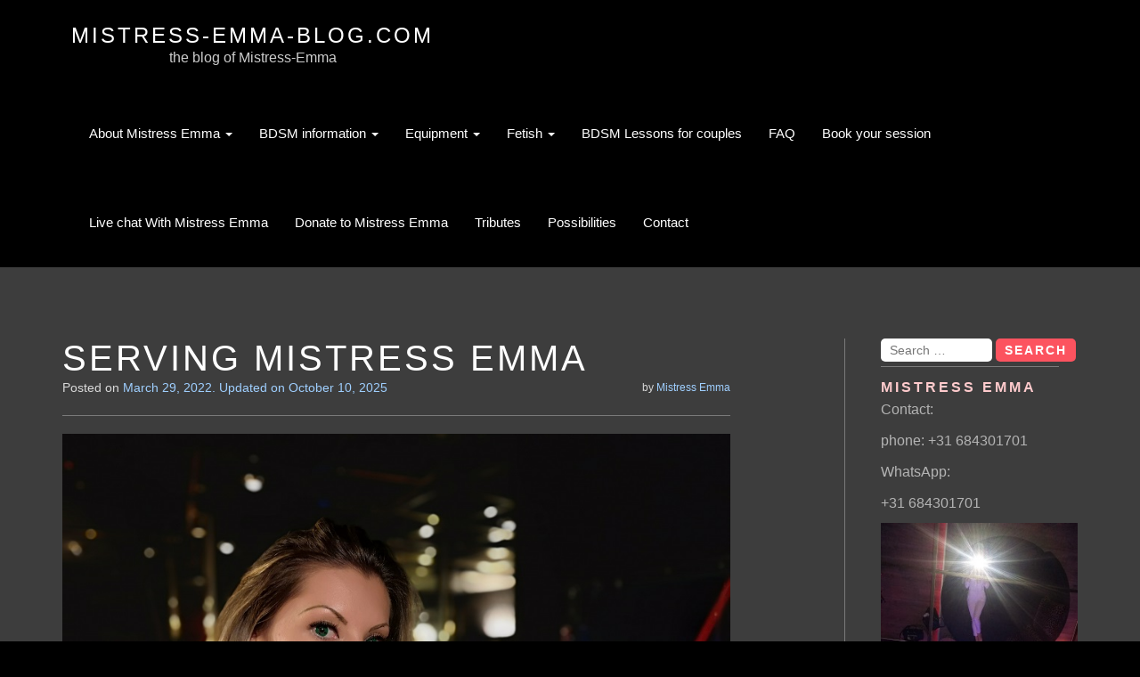

--- FILE ---
content_type: text/html; charset=UTF-8
request_url: https://mistress-emma-blog.com/serving-mistress-emma/
body_size: 37285
content:
<!DOCTYPE html><html lang="en-US" class="no-js"><head><script data-no-optimize="1">var litespeed_docref=sessionStorage.getItem("litespeed_docref");litespeed_docref&&(Object.defineProperty(document,"referrer",{get:function(){return litespeed_docref}}),sessionStorage.removeItem("litespeed_docref"));</script> <meta charset="UTF-8"><meta name="viewport" content="width=device-width, initial-scale=1"><link rel="profile" href="https://gmpg.org/xfn/11"><link rel="pingback" href="https://mistress-emma-blog.com/xmlrpc.php"><style>#wpadminbar #wp-admin-bar-wccp_free_top_button .ab-icon:before {
	content: "\f160";
	color: #02CA02;
	top: 3px;
}
#wpadminbar #wp-admin-bar-wccp_free_top_button .ab-icon {
	transform: rotate(45deg);
}</style><meta name='robots' content='index, follow, max-image-preview:large, max-snippet:-1, max-video-preview:-1' /><title>SERVING MISTRESS EMMA AS I MUST</title><meta name="description" content="SERVING MISTRESS EMMA AS I MUST. IT IS MY UTMOST IMPORTANT DUTY AND I WILL DO WHATEVER IT TAKES TO PROVE MYSELF WORTY..." /><link rel="canonical" href="https://mistress-emma-blog.com/serving-mistress-emma/" /><meta property="og:locale" content="en_US" /><meta property="og:type" content="article" /><meta property="og:title" content="SERVING MISTRESS EMMA AS I MUST" /><meta property="og:description" content="SERVING MISTRESS EMMA AS I MUST. IT IS MY UTMOST IMPORTANT DUTY AND I WILL DO WHATEVER IT TAKES TO PROVE MYSELF WORTY..." /><meta property="og:url" content="https://mistress-emma-blog.com/serving-mistress-emma/" /><meta property="og:site_name" content="Mistress-Emma-Blog.com" /><meta property="article:published_time" content="2022-03-29T15:30:46+00:00" /><meta property="article:modified_time" content="2025-10-10T08:39:27+00:00" /><meta property="og:image" content="https://mistress-emma-blog.com/wp-content/uploads/2022/03/Serving-Mrs-Emma.jpg" /><meta property="og:image:width" content="900" /><meta property="og:image:height" content="675" /><meta property="og:image:type" content="image/jpeg" /><meta name="author" content="Mistress Emma" /><meta name="twitter:card" content="summary_large_image" /><meta name="twitter:label1" content="Written by" /><meta name="twitter:data1" content="Mistress Emma" /><meta name="twitter:label2" content="Est. reading time" /><meta name="twitter:data2" content="2 minutes" /> <script type="application/ld+json" class="yoast-schema-graph">{"@context":"https://schema.org","@graph":[{"@type":"Article","@id":"https://mistress-emma-blog.com/serving-mistress-emma/#article","isPartOf":{"@id":"https://mistress-emma-blog.com/serving-mistress-emma/"},"author":{"name":"Mistress Emma","@id":"https://mistress-emma-blog.com/#/schema/person/bf69f68a378029a7a8477156aa471d59"},"headline":"SERVING MISTRESS EMMA","datePublished":"2022-03-29T15:30:46+00:00","dateModified":"2025-10-10T08:39:27+00:00","mainEntityOfPage":{"@id":"https://mistress-emma-blog.com/serving-mistress-emma/"},"wordCount":167,"commentCount":3,"publisher":{"@id":"https://mistress-emma-blog.com/#/schema/person/bf69f68a378029a7a8477156aa471d59"},"image":{"@id":"https://mistress-emma-blog.com/serving-mistress-emma/#primaryimage"},"thumbnailUrl":"https://mistress-emma-blog.com/wp-content/uploads/2022/03/Serving-Mrs-Emma.jpg","keywords":["femdome","FinDom","Goddess Emma","meesteres emma den haag","miss emma the one and only","mistress emma den haag","my domina","pleasing mistress emma","pro dome in the hague","SERVING MISTRESS EMMA","the dome miss emma"],"articleSection":["SERVING MISTRESS EMMA"],"inLanguage":"en-US","potentialAction":[{"@type":"CommentAction","name":"Comment","target":["https://mistress-emma-blog.com/serving-mistress-emma/#respond"]}]},{"@type":"WebPage","@id":"https://mistress-emma-blog.com/serving-mistress-emma/","url":"https://mistress-emma-blog.com/serving-mistress-emma/","name":"SERVING MISTRESS EMMA AS I MUST","isPartOf":{"@id":"https://mistress-emma-blog.com/#website"},"primaryImageOfPage":{"@id":"https://mistress-emma-blog.com/serving-mistress-emma/#primaryimage"},"image":{"@id":"https://mistress-emma-blog.com/serving-mistress-emma/#primaryimage"},"thumbnailUrl":"https://mistress-emma-blog.com/wp-content/uploads/2022/03/Serving-Mrs-Emma.jpg","datePublished":"2022-03-29T15:30:46+00:00","dateModified":"2025-10-10T08:39:27+00:00","description":"SERVING MISTRESS EMMA AS I MUST. IT IS MY UTMOST IMPORTANT DUTY AND I WILL DO WHATEVER IT TAKES TO PROVE MYSELF WORTY...","breadcrumb":{"@id":"https://mistress-emma-blog.com/serving-mistress-emma/#breadcrumb"},"inLanguage":"en-US","potentialAction":[{"@type":"ReadAction","target":["https://mistress-emma-blog.com/serving-mistress-emma/"]}]},{"@type":"ImageObject","inLanguage":"en-US","@id":"https://mistress-emma-blog.com/serving-mistress-emma/#primaryimage","url":"https://mistress-emma-blog.com/wp-content/uploads/2022/03/Serving-Mrs-Emma.jpg","contentUrl":"https://mistress-emma-blog.com/wp-content/uploads/2022/03/Serving-Mrs-Emma.jpg","width":900,"height":675,"caption":"Serving Mrs Emma"},{"@type":"BreadcrumbList","@id":"https://mistress-emma-blog.com/serving-mistress-emma/#breadcrumb","itemListElement":[{"@type":"ListItem","position":1,"name":"Home","item":"https://mistress-emma-blog.com/"},{"@type":"ListItem","position":2,"name":"(FACE) SLAPPING!","item":"https://mistress-emma-blog.com/face-slapping/"},{"@type":"ListItem","position":3,"name":"SERVING MISTRESS EMMA"}]},{"@type":"WebSite","@id":"https://mistress-emma-blog.com/#website","url":"https://mistress-emma-blog.com/","name":"Mistress-Emma-Blog.com","description":"the blog of Mistress-Emma","publisher":{"@id":"https://mistress-emma-blog.com/#/schema/person/bf69f68a378029a7a8477156aa471d59"},"potentialAction":[{"@type":"SearchAction","target":{"@type":"EntryPoint","urlTemplate":"https://mistress-emma-blog.com/?s={search_term_string}"},"query-input":{"@type":"PropertyValueSpecification","valueRequired":true,"valueName":"search_term_string"}}],"inLanguage":"en-US"},{"@type":["Person","Organization"],"@id":"https://mistress-emma-blog.com/#/schema/person/bf69f68a378029a7a8477156aa471d59","name":"Mistress Emma","image":{"@type":"ImageObject","inLanguage":"en-US","@id":"https://mistress-emma-blog.com/#/schema/person/image/","url":"https://mistress-emma-blog.com/wp-content/uploads/2019/05/Popup-Mistress-Emma.jpg","contentUrl":"https://mistress-emma-blog.com/wp-content/uploads/2019/05/Popup-Mistress-Emma.jpg","width":400,"height":400,"caption":"Mistress Emma"},"logo":{"@id":"https://mistress-emma-blog.com/#/schema/person/image/"},"url":"https://mistress-emma-blog.com/author/admin-2/"}]}</script> <link rel='dns-prefetch' href='//ws.sharethis.com' /><link rel='dns-prefetch' href='//www.googletagmanager.com' /><link rel='dns-prefetch' href='//fonts.googleapis.com' /><link rel="alternate" type="application/rss+xml" title="Mistress-Emma-Blog.com &raquo; Feed" href="https://mistress-emma-blog.com/feed/" /><link rel="alternate" type="application/rss+xml" title="Mistress-Emma-Blog.com &raquo; Comments Feed" href="https://mistress-emma-blog.com/comments/feed/" /><link rel="alternate" type="application/rss+xml" title="Mistress-Emma-Blog.com &raquo; SERVING MISTRESS EMMA Comments Feed" href="https://mistress-emma-blog.com/serving-mistress-emma/feed/" /><link rel="alternate" title="oEmbed (JSON)" type="application/json+oembed" href="https://mistress-emma-blog.com/wp-json/oembed/1.0/embed?url=https%3A%2F%2Fmistress-emma-blog.com%2Fserving-mistress-emma%2F" /><link rel="alternate" title="oEmbed (XML)" type="text/xml+oembed" href="https://mistress-emma-blog.com/wp-json/oembed/1.0/embed?url=https%3A%2F%2Fmistress-emma-blog.com%2Fserving-mistress-emma%2F&#038;format=xml" />
 <script src="//www.googletagmanager.com/gtag/js?id=G-81VD2ML466"  data-cfasync="false" data-wpfc-render="false" type="text/javascript" async></script> <script data-cfasync="false" data-wpfc-render="false" type="text/javascript">var mi_version = '9.11.1';
				var mi_track_user = true;
				var mi_no_track_reason = '';
								var MonsterInsightsDefaultLocations = {"page_location":"https:\/\/mistress-emma-blog.com\/serving-mistress-emma\/"};
								if ( typeof MonsterInsightsPrivacyGuardFilter === 'function' ) {
					var MonsterInsightsLocations = (typeof MonsterInsightsExcludeQuery === 'object') ? MonsterInsightsPrivacyGuardFilter( MonsterInsightsExcludeQuery ) : MonsterInsightsPrivacyGuardFilter( MonsterInsightsDefaultLocations );
				} else {
					var MonsterInsightsLocations = (typeof MonsterInsightsExcludeQuery === 'object') ? MonsterInsightsExcludeQuery : MonsterInsightsDefaultLocations;
				}

								var disableStrs = [
										'ga-disable-G-81VD2ML466',
									];

				/* Function to detect opted out users */
				function __gtagTrackerIsOptedOut() {
					for (var index = 0; index < disableStrs.length; index++) {
						if (document.cookie.indexOf(disableStrs[index] + '=true') > -1) {
							return true;
						}
					}

					return false;
				}

				/* Disable tracking if the opt-out cookie exists. */
				if (__gtagTrackerIsOptedOut()) {
					for (var index = 0; index < disableStrs.length; index++) {
						window[disableStrs[index]] = true;
					}
				}

				/* Opt-out function */
				function __gtagTrackerOptout() {
					for (var index = 0; index < disableStrs.length; index++) {
						document.cookie = disableStrs[index] + '=true; expires=Thu, 31 Dec 2099 23:59:59 UTC; path=/';
						window[disableStrs[index]] = true;
					}
				}

				if ('undefined' === typeof gaOptout) {
					function gaOptout() {
						__gtagTrackerOptout();
					}
				}
								window.dataLayer = window.dataLayer || [];

				window.MonsterInsightsDualTracker = {
					helpers: {},
					trackers: {},
				};
				if (mi_track_user) {
					function __gtagDataLayer() {
						dataLayer.push(arguments);
					}

					function __gtagTracker(type, name, parameters) {
						if (!parameters) {
							parameters = {};
						}

						if (parameters.send_to) {
							__gtagDataLayer.apply(null, arguments);
							return;
						}

						if (type === 'event') {
														parameters.send_to = monsterinsights_frontend.v4_id;
							var hookName = name;
							if (typeof parameters['event_category'] !== 'undefined') {
								hookName = parameters['event_category'] + ':' + name;
							}

							if (typeof MonsterInsightsDualTracker.trackers[hookName] !== 'undefined') {
								MonsterInsightsDualTracker.trackers[hookName](parameters);
							} else {
								__gtagDataLayer('event', name, parameters);
							}
							
						} else {
							__gtagDataLayer.apply(null, arguments);
						}
					}

					__gtagTracker('js', new Date());
					__gtagTracker('set', {
						'developer_id.dZGIzZG': true,
											});
					if ( MonsterInsightsLocations.page_location ) {
						__gtagTracker('set', MonsterInsightsLocations);
					}
										__gtagTracker('config', 'G-81VD2ML466', {"forceSSL":"true","link_attribution":"true"} );
										window.gtag = __gtagTracker;										(function () {
						/* https://developers.google.com/analytics/devguides/collection/analyticsjs/ */
						/* ga and __gaTracker compatibility shim. */
						var noopfn = function () {
							return null;
						};
						var newtracker = function () {
							return new Tracker();
						};
						var Tracker = function () {
							return null;
						};
						var p = Tracker.prototype;
						p.get = noopfn;
						p.set = noopfn;
						p.send = function () {
							var args = Array.prototype.slice.call(arguments);
							args.unshift('send');
							__gaTracker.apply(null, args);
						};
						var __gaTracker = function () {
							var len = arguments.length;
							if (len === 0) {
								return;
							}
							var f = arguments[len - 1];
							if (typeof f !== 'object' || f === null || typeof f.hitCallback !== 'function') {
								if ('send' === arguments[0]) {
									var hitConverted, hitObject = false, action;
									if ('event' === arguments[1]) {
										if ('undefined' !== typeof arguments[3]) {
											hitObject = {
												'eventAction': arguments[3],
												'eventCategory': arguments[2],
												'eventLabel': arguments[4],
												'value': arguments[5] ? arguments[5] : 1,
											}
										}
									}
									if ('pageview' === arguments[1]) {
										if ('undefined' !== typeof arguments[2]) {
											hitObject = {
												'eventAction': 'page_view',
												'page_path': arguments[2],
											}
										}
									}
									if (typeof arguments[2] === 'object') {
										hitObject = arguments[2];
									}
									if (typeof arguments[5] === 'object') {
										Object.assign(hitObject, arguments[5]);
									}
									if ('undefined' !== typeof arguments[1].hitType) {
										hitObject = arguments[1];
										if ('pageview' === hitObject.hitType) {
											hitObject.eventAction = 'page_view';
										}
									}
									if (hitObject) {
										action = 'timing' === arguments[1].hitType ? 'timing_complete' : hitObject.eventAction;
										hitConverted = mapArgs(hitObject);
										__gtagTracker('event', action, hitConverted);
									}
								}
								return;
							}

							function mapArgs(args) {
								var arg, hit = {};
								var gaMap = {
									'eventCategory': 'event_category',
									'eventAction': 'event_action',
									'eventLabel': 'event_label',
									'eventValue': 'event_value',
									'nonInteraction': 'non_interaction',
									'timingCategory': 'event_category',
									'timingVar': 'name',
									'timingValue': 'value',
									'timingLabel': 'event_label',
									'page': 'page_path',
									'location': 'page_location',
									'title': 'page_title',
									'referrer' : 'page_referrer',
								};
								for (arg in args) {
																		if (!(!args.hasOwnProperty(arg) || !gaMap.hasOwnProperty(arg))) {
										hit[gaMap[arg]] = args[arg];
									} else {
										hit[arg] = args[arg];
									}
								}
								return hit;
							}

							try {
								f.hitCallback();
							} catch (ex) {
							}
						};
						__gaTracker.create = newtracker;
						__gaTracker.getByName = newtracker;
						__gaTracker.getAll = function () {
							return [];
						};
						__gaTracker.remove = noopfn;
						__gaTracker.loaded = true;
						window['__gaTracker'] = __gaTracker;
					})();
									} else {
										console.log("");
					(function () {
						function __gtagTracker() {
							return null;
						}

						window['__gtagTracker'] = __gtagTracker;
						window['gtag'] = __gtagTracker;
					})();
									}</script> <style id='wp-img-auto-sizes-contain-inline-css' type='text/css'>img:is([sizes=auto i],[sizes^="auto," i]){contain-intrinsic-size:3000px 1500px}
/*# sourceURL=wp-img-auto-sizes-contain-inline-css */</style><style>1{content-visibility:auto;contain-intrinsic-size:1px 1000px;}</style><link data-optimized="2" rel="stylesheet" href="https://mistress-emma-blog.com/wp-content/litespeed/css/636b3fe413550e3790aa9087a507beed.css?ver=ed24d" /><style id='global-styles-inline-css' type='text/css'>:root{--wp--preset--aspect-ratio--square: 1;--wp--preset--aspect-ratio--4-3: 4/3;--wp--preset--aspect-ratio--3-4: 3/4;--wp--preset--aspect-ratio--3-2: 3/2;--wp--preset--aspect-ratio--2-3: 2/3;--wp--preset--aspect-ratio--16-9: 16/9;--wp--preset--aspect-ratio--9-16: 9/16;--wp--preset--color--black: #000000;--wp--preset--color--cyan-bluish-gray: #abb8c3;--wp--preset--color--white: #ffffff;--wp--preset--color--pale-pink: #f78da7;--wp--preset--color--vivid-red: #cf2e2e;--wp--preset--color--luminous-vivid-orange: #ff6900;--wp--preset--color--luminous-vivid-amber: #fcb900;--wp--preset--color--light-green-cyan: #7bdcb5;--wp--preset--color--vivid-green-cyan: #00d084;--wp--preset--color--pale-cyan-blue: #8ed1fc;--wp--preset--color--vivid-cyan-blue: #0693e3;--wp--preset--color--vivid-purple: #9b51e0;--wp--preset--gradient--vivid-cyan-blue-to-vivid-purple: linear-gradient(135deg,rgb(6,147,227) 0%,rgb(155,81,224) 100%);--wp--preset--gradient--light-green-cyan-to-vivid-green-cyan: linear-gradient(135deg,rgb(122,220,180) 0%,rgb(0,208,130) 100%);--wp--preset--gradient--luminous-vivid-amber-to-luminous-vivid-orange: linear-gradient(135deg,rgb(252,185,0) 0%,rgb(255,105,0) 100%);--wp--preset--gradient--luminous-vivid-orange-to-vivid-red: linear-gradient(135deg,rgb(255,105,0) 0%,rgb(207,46,46) 100%);--wp--preset--gradient--very-light-gray-to-cyan-bluish-gray: linear-gradient(135deg,rgb(238,238,238) 0%,rgb(169,184,195) 100%);--wp--preset--gradient--cool-to-warm-spectrum: linear-gradient(135deg,rgb(74,234,220) 0%,rgb(151,120,209) 20%,rgb(207,42,186) 40%,rgb(238,44,130) 60%,rgb(251,105,98) 80%,rgb(254,248,76) 100%);--wp--preset--gradient--blush-light-purple: linear-gradient(135deg,rgb(255,206,236) 0%,rgb(152,150,240) 100%);--wp--preset--gradient--blush-bordeaux: linear-gradient(135deg,rgb(254,205,165) 0%,rgb(254,45,45) 50%,rgb(107,0,62) 100%);--wp--preset--gradient--luminous-dusk: linear-gradient(135deg,rgb(255,203,112) 0%,rgb(199,81,192) 50%,rgb(65,88,208) 100%);--wp--preset--gradient--pale-ocean: linear-gradient(135deg,rgb(255,245,203) 0%,rgb(182,227,212) 50%,rgb(51,167,181) 100%);--wp--preset--gradient--electric-grass: linear-gradient(135deg,rgb(202,248,128) 0%,rgb(113,206,126) 100%);--wp--preset--gradient--midnight: linear-gradient(135deg,rgb(2,3,129) 0%,rgb(40,116,252) 100%);--wp--preset--font-size--small: 13px;--wp--preset--font-size--medium: 20px;--wp--preset--font-size--large: 36px;--wp--preset--font-size--x-large: 42px;--wp--preset--spacing--20: 0.44rem;--wp--preset--spacing--30: 0.67rem;--wp--preset--spacing--40: 1rem;--wp--preset--spacing--50: 1.5rem;--wp--preset--spacing--60: 2.25rem;--wp--preset--spacing--70: 3.38rem;--wp--preset--spacing--80: 5.06rem;--wp--preset--shadow--natural: 6px 6px 9px rgba(0, 0, 0, 0.2);--wp--preset--shadow--deep: 12px 12px 50px rgba(0, 0, 0, 0.4);--wp--preset--shadow--sharp: 6px 6px 0px rgba(0, 0, 0, 0.2);--wp--preset--shadow--outlined: 6px 6px 0px -3px rgb(255, 255, 255), 6px 6px rgb(0, 0, 0);--wp--preset--shadow--crisp: 6px 6px 0px rgb(0, 0, 0);}:where(.is-layout-flex){gap: 0.5em;}:where(.is-layout-grid){gap: 0.5em;}body .is-layout-flex{display: flex;}.is-layout-flex{flex-wrap: wrap;align-items: center;}.is-layout-flex > :is(*, div){margin: 0;}body .is-layout-grid{display: grid;}.is-layout-grid > :is(*, div){margin: 0;}:where(.wp-block-columns.is-layout-flex){gap: 2em;}:where(.wp-block-columns.is-layout-grid){gap: 2em;}:where(.wp-block-post-template.is-layout-flex){gap: 1.25em;}:where(.wp-block-post-template.is-layout-grid){gap: 1.25em;}.has-black-color{color: var(--wp--preset--color--black) !important;}.has-cyan-bluish-gray-color{color: var(--wp--preset--color--cyan-bluish-gray) !important;}.has-white-color{color: var(--wp--preset--color--white) !important;}.has-pale-pink-color{color: var(--wp--preset--color--pale-pink) !important;}.has-vivid-red-color{color: var(--wp--preset--color--vivid-red) !important;}.has-luminous-vivid-orange-color{color: var(--wp--preset--color--luminous-vivid-orange) !important;}.has-luminous-vivid-amber-color{color: var(--wp--preset--color--luminous-vivid-amber) !important;}.has-light-green-cyan-color{color: var(--wp--preset--color--light-green-cyan) !important;}.has-vivid-green-cyan-color{color: var(--wp--preset--color--vivid-green-cyan) !important;}.has-pale-cyan-blue-color{color: var(--wp--preset--color--pale-cyan-blue) !important;}.has-vivid-cyan-blue-color{color: var(--wp--preset--color--vivid-cyan-blue) !important;}.has-vivid-purple-color{color: var(--wp--preset--color--vivid-purple) !important;}.has-black-background-color{background-color: var(--wp--preset--color--black) !important;}.has-cyan-bluish-gray-background-color{background-color: var(--wp--preset--color--cyan-bluish-gray) !important;}.has-white-background-color{background-color: var(--wp--preset--color--white) !important;}.has-pale-pink-background-color{background-color: var(--wp--preset--color--pale-pink) !important;}.has-vivid-red-background-color{background-color: var(--wp--preset--color--vivid-red) !important;}.has-luminous-vivid-orange-background-color{background-color: var(--wp--preset--color--luminous-vivid-orange) !important;}.has-luminous-vivid-amber-background-color{background-color: var(--wp--preset--color--luminous-vivid-amber) !important;}.has-light-green-cyan-background-color{background-color: var(--wp--preset--color--light-green-cyan) !important;}.has-vivid-green-cyan-background-color{background-color: var(--wp--preset--color--vivid-green-cyan) !important;}.has-pale-cyan-blue-background-color{background-color: var(--wp--preset--color--pale-cyan-blue) !important;}.has-vivid-cyan-blue-background-color{background-color: var(--wp--preset--color--vivid-cyan-blue) !important;}.has-vivid-purple-background-color{background-color: var(--wp--preset--color--vivid-purple) !important;}.has-black-border-color{border-color: var(--wp--preset--color--black) !important;}.has-cyan-bluish-gray-border-color{border-color: var(--wp--preset--color--cyan-bluish-gray) !important;}.has-white-border-color{border-color: var(--wp--preset--color--white) !important;}.has-pale-pink-border-color{border-color: var(--wp--preset--color--pale-pink) !important;}.has-vivid-red-border-color{border-color: var(--wp--preset--color--vivid-red) !important;}.has-luminous-vivid-orange-border-color{border-color: var(--wp--preset--color--luminous-vivid-orange) !important;}.has-luminous-vivid-amber-border-color{border-color: var(--wp--preset--color--luminous-vivid-amber) !important;}.has-light-green-cyan-border-color{border-color: var(--wp--preset--color--light-green-cyan) !important;}.has-vivid-green-cyan-border-color{border-color: var(--wp--preset--color--vivid-green-cyan) !important;}.has-pale-cyan-blue-border-color{border-color: var(--wp--preset--color--pale-cyan-blue) !important;}.has-vivid-cyan-blue-border-color{border-color: var(--wp--preset--color--vivid-cyan-blue) !important;}.has-vivid-purple-border-color{border-color: var(--wp--preset--color--vivid-purple) !important;}.has-vivid-cyan-blue-to-vivid-purple-gradient-background{background: var(--wp--preset--gradient--vivid-cyan-blue-to-vivid-purple) !important;}.has-light-green-cyan-to-vivid-green-cyan-gradient-background{background: var(--wp--preset--gradient--light-green-cyan-to-vivid-green-cyan) !important;}.has-luminous-vivid-amber-to-luminous-vivid-orange-gradient-background{background: var(--wp--preset--gradient--luminous-vivid-amber-to-luminous-vivid-orange) !important;}.has-luminous-vivid-orange-to-vivid-red-gradient-background{background: var(--wp--preset--gradient--luminous-vivid-orange-to-vivid-red) !important;}.has-very-light-gray-to-cyan-bluish-gray-gradient-background{background: var(--wp--preset--gradient--very-light-gray-to-cyan-bluish-gray) !important;}.has-cool-to-warm-spectrum-gradient-background{background: var(--wp--preset--gradient--cool-to-warm-spectrum) !important;}.has-blush-light-purple-gradient-background{background: var(--wp--preset--gradient--blush-light-purple) !important;}.has-blush-bordeaux-gradient-background{background: var(--wp--preset--gradient--blush-bordeaux) !important;}.has-luminous-dusk-gradient-background{background: var(--wp--preset--gradient--luminous-dusk) !important;}.has-pale-ocean-gradient-background{background: var(--wp--preset--gradient--pale-ocean) !important;}.has-electric-grass-gradient-background{background: var(--wp--preset--gradient--electric-grass) !important;}.has-midnight-gradient-background{background: var(--wp--preset--gradient--midnight) !important;}.has-small-font-size{font-size: var(--wp--preset--font-size--small) !important;}.has-medium-font-size{font-size: var(--wp--preset--font-size--medium) !important;}.has-large-font-size{font-size: var(--wp--preset--font-size--large) !important;}.has-x-large-font-size{font-size: var(--wp--preset--font-size--x-large) !important;}
/*# sourceURL=global-styles-inline-css */</style><style id='classic-theme-styles-inline-css' type='text/css'>/*! This file is auto-generated */
.wp-block-button__link{color:#fff;background-color:#32373c;border-radius:9999px;box-shadow:none;text-decoration:none;padding:calc(.667em + 2px) calc(1.333em + 2px);font-size:1.125em}.wp-block-file__button{background:#32373c;color:#fff;text-decoration:none}
/*# sourceURL=/wp-includes/css/classic-themes.min.css */</style><style id='aza-style-inline-css' type='text/css'>#fixedbg { background-image: url(); }

						.loader-section, .sk-folding-cube .sk-cube:before { background-color:#333333; }

						#loader .sk-rotating-plane, #loader .sk-child, #loader .sk-cube, #loader .spinner > div { background-color:#fc535f; }

						.navbar, .dropdown-menu { background-color: rgba(0, 0, 0, 0.75); }
						
						.navbar.navbar-small { background-color: rgba(0, 0, 0, 0.8); }

						section#contact { background-color: rgba(0, 0, 0, 0.75); }

						.header-image { background-color: rgba(0, 0, 0, 0.25); }

						.first-header-button, .first-header-button:hover, .first-header-button:active, .first-header-button:focus { background-color: #3399df; color:#ffffff; }

						.second-header-button, .second-header-button:hover, .second-header-button:active, .second-header-button:focus  { background-color: #fc535f; color:#ffffff; }

						#parallax .parallax-background { background-image: url( https://mistress-emma-blog.com/wp-content/themes/aza-lite/images/parallax-background.jpg); }

						#parallax .parallax-layer-1 { background-image: url( https://mistress-emma-blog.com/wp-content/themes/aza-lite/images/parallax-layer1.png); }

						#parallax .parallax-layer-2 { background-image: url( https://mistress-emma-blog.com/wp-content/themes/aza-lite/images/parallax-layer2.png); }

						#ribbon { background-color: rgba(0, 69, 97, 0.35); }

						#ribbon h3 { color: #ffffff; }

						#ribbon .btn.features-btn { color: #ffffff; background-color: #fc535f; } 
						
						
/*# sourceURL=aza-style-inline-css */</style> <script type="litespeed/javascript" data-src="https://mistress-emma-blog.com/wp-content/plugins/google-analytics-for-wordpress/assets/js/frontend-gtag.min.js" id="monsterinsights-frontend-script-js" data-wp-strategy="async"></script> <script data-cfasync="false" data-wpfc-render="false" type="text/javascript" id='monsterinsights-frontend-script-js-extra'>/*  */
var monsterinsights_frontend = {"js_events_tracking":"true","download_extensions":"doc,pdf,ppt,zip,xls,docx,pptx,xlsx","inbound_paths":"[{\"path\":\"\\\/go\\\/\",\"label\":\"affiliate\"},{\"path\":\"\\\/recommend\\\/\",\"label\":\"affiliate\"}]","home_url":"https:\/\/mistress-emma-blog.com","hash_tracking":"false","v4_id":"G-81VD2ML466"};/*  */</script> <script type="litespeed/javascript" data-src="https://mistress-emma-blog.com/wp-includes/js/jquery/jquery.min.js" id="jquery-core-js"></script> <script id='st_insights_js' type="litespeed/javascript" data-src="https://ws.sharethis.com/button/st_insights.js?publisher=eba0f3ba-f9ab-408c-bc68-c28af5afe749&amp;product=feather&amp;ver=1763029829" id="feather-sharethis-js"></script> <script id="sow-google-map-js-extra" type="litespeed/javascript">var soWidgetsGoogleMap={"geocode":{"noResults":"There were no results for the place you entered. Please try another."}}</script> 
 <script type="litespeed/javascript" data-src="https://www.googletagmanager.com/gtag/js?id=GT-NSSXH3W" id="google_gtagjs-js"></script> <script id="google_gtagjs-js-after" type="litespeed/javascript">window.dataLayer=window.dataLayer||[];function gtag(){dataLayer.push(arguments)}
gtag("set","linker",{"domains":["mistress-emma-blog.com"]});gtag("js",new Date());gtag("set","developer_id.dZTNiMT",!0);gtag("config","GT-NSSXH3W");window._googlesitekit=window._googlesitekit||{};window._googlesitekit.throttledEvents=[];window._googlesitekit.gtagEvent=(name,data)=>{var key=JSON.stringify({name,data});if(!!window._googlesitekit.throttledEvents[key]){return}window._googlesitekit.throttledEvents[key]=!0;setTimeout(()=>{delete window._googlesitekit.throttledEvents[key]},5);gtag("event",name,{...data,event_source:"site-kit"})}</script> <link rel="https://api.w.org/" href="https://mistress-emma-blog.com/wp-json/" /><link rel="alternate" title="JSON" type="application/json" href="https://mistress-emma-blog.com/wp-json/wp/v2/posts/3265" /><meta name="generator" content="Site Kit by Google 1.171.0" /><script id="wpcp_disable_selection" type="litespeed/javascript">var image_save_msg='You are not allowed to save images!';var no_menu_msg='Context Menu disabled!';var smessage="Content is protected !!";function disableEnterKey(e){var elemtype=e.target.tagName;elemtype=elemtype.toUpperCase();if(elemtype=="TEXT"||elemtype=="TEXTAREA"||elemtype=="INPUT"||elemtype=="PASSWORD"||elemtype=="SELECT"||elemtype=="OPTION"||elemtype=="EMBED"){elemtype='TEXT'}
if(e.ctrlKey){var key;if(window.event)
key=window.event.keyCode;else key=e.which;if(elemtype!='TEXT'&&(key==97||key==65||key==67||key==99||key==88||key==120||key==26||key==85||key==86||key==83||key==43||key==73)){if(wccp_free_iscontenteditable(e))return!0;show_wpcp_message('You are not allowed to copy content or view source');return!1}else return!0}}
function wccp_free_iscontenteditable(e){var e=e||window.event;var target=e.target||e.srcElement;var elemtype=e.target.nodeName;elemtype=elemtype.toUpperCase();var iscontenteditable="false";if(typeof target.getAttribute!="undefined")iscontenteditable=target.getAttribute("contenteditable");var iscontenteditable2=!1;if(typeof target.isContentEditable!="undefined")iscontenteditable2=target.isContentEditable;if(target.parentElement.isContentEditable)iscontenteditable2=!0;if(iscontenteditable=="true"||iscontenteditable2==!0){if(typeof target.style!="undefined")target.style.cursor="text";return!0}}
function disable_copy(e){var e=e||window.event;var elemtype=e.target.tagName;elemtype=elemtype.toUpperCase();if(elemtype=="TEXT"||elemtype=="TEXTAREA"||elemtype=="INPUT"||elemtype=="PASSWORD"||elemtype=="SELECT"||elemtype=="OPTION"||elemtype=="EMBED"){elemtype='TEXT'}
if(wccp_free_iscontenteditable(e))return!0;var isSafari=/Safari/.test(navigator.userAgent)&&/Apple Computer/.test(navigator.vendor);var checker_IMG='';if(elemtype=="IMG"&&checker_IMG=='checked'&&e.detail>=2){show_wpcp_message(alertMsg_IMG);return!1}
if(elemtype!="TEXT"){if(smessage!==""&&e.detail==2)
show_wpcp_message(smessage);if(isSafari)
return!0;else return!1}}
function disable_copy_ie(){var e=e||window.event;var elemtype=window.event.srcElement.nodeName;elemtype=elemtype.toUpperCase();if(wccp_free_iscontenteditable(e))return!0;if(elemtype=="IMG"){show_wpcp_message(alertMsg_IMG);return!1}
if(elemtype!="TEXT"&&elemtype!="TEXTAREA"&&elemtype!="INPUT"&&elemtype!="PASSWORD"&&elemtype!="SELECT"&&elemtype!="OPTION"&&elemtype!="EMBED"){return!1}}
function reEnable(){return!0}
document.onkeydown=disableEnterKey;document.onselectstart=disable_copy_ie;if(navigator.userAgent.indexOf('MSIE')==-1){document.onmousedown=disable_copy;document.onclick=reEnable}
function disableSelection(target){if(typeof target.onselectstart!="undefined")
target.onselectstart=disable_copy_ie;else if(typeof target.style.MozUserSelect!="undefined"){target.style.MozUserSelect="none"}else target.onmousedown=function(){return!1}
target.style.cursor="default"}
window.onload=function(){disableSelection(document.body)};var onlongtouch;var timer;var touchduration=1000;var elemtype="";function touchstart(e){var e=e||window.event;var target=e.target||e.srcElement;elemtype=window.event.srcElement.nodeName;elemtype=elemtype.toUpperCase();if(!wccp_pro_is_passive())e.preventDefault();if(!timer){timer=setTimeout(onlongtouch,touchduration)}}
function touchend(){if(timer){clearTimeout(timer);timer=null}
onlongtouch()}
onlongtouch=function(e){if(elemtype!="TEXT"&&elemtype!="TEXTAREA"&&elemtype!="INPUT"&&elemtype!="PASSWORD"&&elemtype!="SELECT"&&elemtype!="EMBED"&&elemtype!="OPTION"){if(window.getSelection){if(window.getSelection().empty){window.getSelection().empty()}else if(window.getSelection().removeAllRanges){window.getSelection().removeAllRanges()}}else if(document.selection){document.selection.empty()}
return!1}};document.addEventListener("DOMContentLiteSpeedLoaded",function(event){window.addEventListener("touchstart",touchstart,!1);window.addEventListener("touchend",touchend,!1)});function wccp_pro_is_passive(){var cold=!1,hike=function(){};try{const object1={};var aid=Object.defineProperty(object1,'passive',{get(){cold=!0}});window.addEventListener('test',hike,aid);window.removeEventListener('test',hike,aid)}catch(e){}
return cold}</script> <script id="wpcp_disable_Right_Click" type="litespeed/javascript">document.ondragstart=function(){return!1}
function nocontext(e){return!1}
document.oncontextmenu=nocontext</script> <style type="text/css"></style><style type="text/css">.sow-carousel-wrapper:has(.slick-initialized) {
				visibility: visible !important;
				opacity: 1 !important;
			}

			.sow-post-carousel-wrapper:not(:has(.slick-initialized)) .sow-carousel-items {
				visibility: hidden;
			}</style><style>.synved-social-resolution-single {
display: inline-block;
}
.synved-social-resolution-normal {
display: inline-block;
}
.synved-social-resolution-hidef {
display: none;
}

@media only screen and (min--moz-device-pixel-ratio: 2),
only screen and (-o-min-device-pixel-ratio: 2/1),
only screen and (-webkit-min-device-pixel-ratio: 2),
only screen and (min-device-pixel-ratio: 2),
only screen and (min-resolution: 2dppx),
only screen and (min-resolution: 192dpi) {
	.synved-social-resolution-normal {
	display: none;
	}
	.synved-social-resolution-hidef {
	display: inline-block;
	}
}</style><style media="all" id="siteorigin-panels-layouts-head">/* Layout 3265 */ #pgc-3265-0-0 , #pgc-3265-1-0 { width:100%;width:calc(100% - ( 0 * 30px ) ) } #pg-3265-0 , #pl-3265 .so-panel { margin-bottom:30px } #pl-3265 .so-panel:last-of-type { margin-bottom:0px } #pg-3265-0.panel-has-style > .panel-row-style, #pg-3265-0.panel-no-style , #pg-3265-1.panel-has-style > .panel-row-style, #pg-3265-1.panel-no-style { -webkit-align-items:flex-start;align-items:flex-start } @media (max-width:780px){ #pg-3265-0.panel-no-style, #pg-3265-0.panel-has-style > .panel-row-style, #pg-3265-0 , #pg-3265-1.panel-no-style, #pg-3265-1.panel-has-style > .panel-row-style, #pg-3265-1 { -webkit-flex-direction:column;-ms-flex-direction:column;flex-direction:column } #pg-3265-0 > .panel-grid-cell , #pg-3265-0 > .panel-row-style > .panel-grid-cell , #pg-3265-1 > .panel-grid-cell , #pg-3265-1 > .panel-row-style > .panel-grid-cell { width:100%;margin-right:0 } #pl-3265 .panel-grid-cell { padding:0 } #pl-3265 .panel-grid .panel-grid-cell-empty { display:none } #pl-3265 .panel-grid .panel-grid-cell-mobile-last { margin-bottom:0px }  }</style><link rel="icon" href="https://mistress-emma-blog.com/wp-content/uploads/2018/08/cropped-10-2-12-7CM-Sexy-Devil-Girl-Personal-Car-Styling-Decorative-Sticker-Classic-Fashion-Window-Glass-1-32x32.jpg" sizes="32x32" /><link rel="icon" href="https://mistress-emma-blog.com/wp-content/uploads/2018/08/cropped-10-2-12-7CM-Sexy-Devil-Girl-Personal-Car-Styling-Decorative-Sticker-Classic-Fashion-Window-Glass-1-192x192.jpg" sizes="192x192" /><link rel="apple-touch-icon" href="https://mistress-emma-blog.com/wp-content/uploads/2018/08/cropped-10-2-12-7CM-Sexy-Devil-Girl-Personal-Car-Styling-Decorative-Sticker-Classic-Fashion-Window-Glass-1-180x180.jpg" /><meta name="msapplication-TileImage" content="https://mistress-emma-blog.com/wp-content/uploads/2018/08/cropped-10-2-12-7CM-Sexy-Devil-Girl-Personal-Car-Styling-Decorative-Sticker-Classic-Fashion-Window-Glass-1-270x270.jpg" /></head><body data-rsssl=1 class="wp-singular post-template-default single single-post postid-3265 single-format-standard wp-theme-aza-lite siteorigin-panels siteorigin-panels-before-js unselectable"><div id="fixedbg"></div><div id="loader-wrapper"><div id="loader"><div class="sk-rotating-plane"></div></div><div class="loader-section section-left"></div><div class="loader-section section-right"></div></div><a class="skip-link screen-reader-text" href="#content">Skip to content</a><header itemscope itemtype="http://schema.org/WPHeader" id="masthead" role="banner" class="header site-header"><div class="overlay-layer-nav"><div class="navbar "><div class="container"><div class="navbar-header">
<button title='Toggle Menu' aria-controls='menu-main-menu' aria-expanded='false' type="button" class="navbar-toggle menu-toggle" id="menu-toggle" data-toggle="collapse" data-target="#menu-primary">
<span class="screen-reader-text">Toggle navigation</span>
<span class="icon-bar"></span>
<span class="icon-bar"></span>
<span class="icon-bar"></span>
</button><div class="title-tagline-wrapper"><div class="header-logo-wrap vert-align"><h1 id="site-title" class="site-title"><a href="https://mistress-emma-blog.com/" rel="home">Mistress-Emma-Blog.com</a></h1><p id="site-description" class="site-description">the blog of Mistress-Emma</p></div></div></div><div itemscope itemtype="http://schema.org/SiteNavigationElement" aria-label="Primary Menu" id="menu-primary" class="navbar-collapse collapse"><nav id="site-navigation" class="main-navigation" role="navigation"><div class="menu-hoofdmenu-container"><ul id="menu-hoofdmenu" class="nav navbar-nav"><li id="menu-item-89" class="menu-item menu-item-type-post_type menu-item-object-page menu-item-has-children menu-item-89 dropdown"><a title="About Mistress Emma" href="#" data-toggle="dropdown" class="dropdown-toggle" aria-haspopup="true">About Mistress Emma <span class="caret"></span></a><ul role="menu" class=" dropdown-menu"><li id="menu-item-1569" class="menu-item menu-item-type-post_type menu-item-object-page menu-item-1569"><a title="About Mistress Emma" href="https://mistress-emma-blog.com/about-mistress-emma/">About Mistress Emma</a></li><li id="menu-item-91" class="menu-item menu-item-type-post_type menu-item-object-page menu-item-91"><a title="Boots" href="https://mistress-emma-blog.com/boots/">Boots</a></li><li id="menu-item-305" class="menu-item menu-item-type-post_type menu-item-object-page menu-item-305"><a title="Outfits" href="https://mistress-emma-blog.com/outfits/">Outfits</a></li><li id="menu-item-1586" class="menu-item menu-item-type-post_type menu-item-object-page menu-item-1586"><a title="Shoes" href="https://mistress-emma-blog.com/shoes/">Shoes</a></li><li id="menu-item-1591" class="menu-item menu-item-type-post_type menu-item-object-page menu-item-1591"><a title="Received gifts from my slaves" href="https://mistress-emma-blog.com/received-gifts-slaves/">Received gifts from my slaves</a></li></ul></li><li id="menu-item-90" class="menu-item menu-item-type-post_type menu-item-object-page menu-item-has-children menu-item-90 dropdown"><a title="BDSM information" href="#" data-toggle="dropdown" class="dropdown-toggle" aria-haspopup="true">BDSM information <span class="caret"></span></a><ul role="menu" class=" dropdown-menu"><li id="menu-item-314" class="menu-item menu-item-type-post_type menu-item-object-page menu-item-314"><a title="BDSM information" href="https://mistress-emma-blog.com/bdsm-information/">BDSM information</a></li><li id="menu-item-972" class="menu-item menu-item-type-post_type menu-item-object-page menu-item-972"><a title="BDSM Session" href="https://mistress-emma-blog.com/session/">BDSM Session</a></li><li id="menu-item-311" class="menu-item menu-item-type-post_type menu-item-object-page menu-item-311"><a title="BDSM Studio" href="https://mistress-emma-blog.com/bdsm-studio/">BDSM Studio</a></li><li id="menu-item-985" class="menu-item menu-item-type-post_type menu-item-object-page menu-item-985"><a title="Boundaries" href="https://mistress-emma-blog.com/boundaries/">Boundaries</a></li><li id="menu-item-556" class="menu-item menu-item-type-post_type menu-item-object-page menu-item-556"><a title="Mistress, Domina, Dominatrix" href="https://mistress-emma-blog.com/mistress-domina-dominatrix/">Mistress, Domina, Dominatrix</a></li><li id="menu-item-569" class="menu-item menu-item-type-post_type menu-item-object-page menu-item-569"><a title="Safe words" href="https://mistress-emma-blog.com/safe-words/">Safe words</a></li><li id="menu-item-561" class="menu-item menu-item-type-post_type menu-item-object-page menu-item-561"><a title="Slave, Submissive" href="https://mistress-emma-blog.com/slave-submissive/">Slave, Submissive</a></li><li id="menu-item-3846" class="menu-item menu-item-type-post_type menu-item-object-post menu-item-3846"><a title="Autism and BDSM" href="https://mistress-emma-blog.com/autism-and-bdsm/">Autism and BDSM</a></li></ul></li><li id="menu-item-342" class="menu-item menu-item-type-post_type menu-item-object-page menu-item-has-children menu-item-342 dropdown"><a title="Equipment" href="#" data-toggle="dropdown" class="dropdown-toggle" aria-haspopup="true">Equipment <span class="caret"></span></a><ul role="menu" class=" dropdown-menu"><li id="menu-item-1308" class="menu-item menu-item-type-post_type menu-item-object-page menu-item-1308"><a title="Blindfold" href="https://mistress-emma-blog.com/blindfold/">Blindfold</a></li><li id="menu-item-507" class="menu-item menu-item-type-post_type menu-item-object-page menu-item-507"><a title="Body bag" href="https://mistress-emma-blog.com/body-bag/">Body bag</a></li><li id="menu-item-513" class="menu-item menu-item-type-post_type menu-item-object-page menu-item-513"><a title="Bondage bed" href="https://mistress-emma-blog.com/bondage-bed/">Bondage bed</a></li><li id="menu-item-890" class="menu-item menu-item-type-post_type menu-item-object-page menu-item-890"><a title="Cage" href="https://mistress-emma-blog.com/cage/">Cage</a></li><li id="menu-item-900" class="menu-item menu-item-type-post_type menu-item-object-page menu-item-900"><a title="Candle/Ice cubes" href="https://mistress-emma-blog.com/candle-wax-ice-cubes/">Candle/Ice cubes</a></li><li id="menu-item-324" class="menu-item menu-item-type-post_type menu-item-object-page menu-item-324"><a title="Cane" href="https://mistress-emma-blog.com/canes-and-paddles/">Cane</a></li><li id="menu-item-389" class="menu-item menu-item-type-post_type menu-item-object-page menu-item-389"><a title="Chains" href="https://mistress-emma-blog.com/chains/">Chains</a></li><li id="menu-item-474" class="menu-item menu-item-type-post_type menu-item-object-page menu-item-474"><a title="Electro Set" href="https://mistress-emma-blog.com/electro-set/">Electro Set</a></li><li id="menu-item-1799" class="menu-item menu-item-type-post_type menu-item-object-page menu-item-1799"><a title="FUCK MACHINE" href="https://mistress-emma-blog.com/fuck-machine-who-has-the-pleasure/">FUCK MACHINE</a></li><li id="menu-item-383" class="menu-item menu-item-type-post_type menu-item-object-page menu-item-383"><a title="Gags" href="https://mistress-emma-blog.com/gags/">Gags</a></li><li id="menu-item-1686" class="menu-item menu-item-type-post_type menu-item-object-page menu-item-1686"><a title="Gynaecology Chair" href="https://mistress-emma-blog.com/gynaecology-chair/">Gynaecology Chair</a></li><li id="menu-item-906" class="menu-item menu-item-type-post_type menu-item-object-page menu-item-906"><a title="Male Chastity Devices" href="https://mistress-emma-blog.com/chastity-devices/">Male Chastity Devices</a></li><li id="menu-item-354" class="menu-item menu-item-type-post_type menu-item-object-page menu-item-354"><a title="Sensory deprivation" href="https://mistress-emma-blog.com/masks-sensory-deprivation/">Sensory deprivation</a></li><li id="menu-item-1817" class="menu-item menu-item-type-post_type menu-item-object-page menu-item-1817"><a title="MILKMACHINE" href="https://mistress-emma-blog.com/milkmachine-until-the-last-drop/">MILKMACHINE</a></li><li id="menu-item-895" class="menu-item menu-item-type-post_type menu-item-object-page menu-item-895"><a title="Nipple clamp" href="https://mistress-emma-blog.com/nipple-clamp/">Nipple clamp</a></li><li id="menu-item-486" class="menu-item menu-item-type-post_type menu-item-object-page menu-item-486"><a title="Rope" href="https://mistress-emma-blog.com/rope/">Rope</a></li><li id="menu-item-463" class="menu-item menu-item-type-post_type menu-item-object-page menu-item-463"><a title="Sounds" href="https://mistress-emma-blog.com/sounds/">Sounds</a></li><li id="menu-item-551" class="menu-item menu-item-type-post_type menu-item-object-page menu-item-551"><a title="St. Andrew’s Cross" href="https://mistress-emma-blog.com/st-andrews-cross/">St. Andrew’s Cross</a></li><li id="menu-item-545" class="menu-item menu-item-type-post_type menu-item-object-page menu-item-545"><a title="Straitjacket" href="https://mistress-emma-blog.com/straitjacket/">Straitjacket</a></li><li id="menu-item-397" class="menu-item menu-item-type-post_type menu-item-object-page menu-item-397"><a title="Strap-on" href="https://mistress-emma-blog.com/strap-on/">Strap-on</a></li><li id="menu-item-967" class="menu-item menu-item-type-post_type menu-item-object-page menu-item-967"><a title="Toys" href="https://mistress-emma-blog.com/toys/">Toys</a></li><li id="menu-item-92" class="menu-item menu-item-type-post_type menu-item-object-page menu-item-92"><a title="Whips" href="https://mistress-emma-blog.com/whips/">Whips</a></li></ul></li><li id="menu-item-929" class="menu-item menu-item-type-post_type menu-item-object-page menu-item-has-children menu-item-929 dropdown"><a title="Fetish" href="#" data-toggle="dropdown" class="dropdown-toggle" aria-haspopup="true">Fetish <span class="caret"></span></a><ul role="menu" class=" dropdown-menu"><li id="menu-item-1843" class="menu-item menu-item-type-post_type menu-item-object-page menu-item-1843"><a title="BALLBUSTING" href="https://mistress-emma-blog.com/ballbusting-2/">BALLBUSTING</a></li><li id="menu-item-1499" class="menu-item menu-item-type-post_type menu-item-object-page menu-item-1499"><a title="BOUNDARY" href="https://mistress-emma-blog.com/boundary/">BOUNDARY</a></li><li id="menu-item-1884" class="menu-item menu-item-type-post_type menu-item-object-page menu-item-1884"><a title="CBT" href="https://mistress-emma-blog.com/cbt-i-torture-you-suffer-i-enjoy/">CBT</a></li><li id="menu-item-1291" class="menu-item menu-item-type-post_type menu-item-object-page menu-item-1291"><a title="DAILY GOALS" href="https://mistress-emma-blog.com/daily-goals/">DAILY GOALS</a></li><li id="menu-item-2165" class="menu-item menu-item-type-post_type menu-item-object-page current_page_parent menu-item-2165"><a title="SLAPPING!" href="https://mistress-emma-blog.com/face-slapping/">SLAPPING!</a></li><li id="menu-item-936" class="menu-item menu-item-type-post_type menu-item-object-page menu-item-936"><a title="FETISH" href="https://mistress-emma-blog.com/fetishes/">FETISH</a></li><li id="menu-item-2056" class="menu-item menu-item-type-post_type menu-item-object-page menu-item-2056"><a title="FINANCIAL DOMINATION!" href="https://mistress-emma-blog.com/financial-domination/">FINANCIAL DOMINATION!</a></li><li id="menu-item-1440" class="menu-item menu-item-type-post_type menu-item-object-page menu-item-1440"><a title="INCARCERATION" href="https://mistress-emma-blog.com/incarceration/">INCARCERATION</a></li><li id="menu-item-1144" class="menu-item menu-item-type-post_type menu-item-object-page menu-item-1144"><a title="INTERROGATION" href="https://mistress-emma-blog.com/interrogation/">INTERROGATION</a></li><li id="menu-item-1470" class="menu-item menu-item-type-post_type menu-item-object-page menu-item-1470"><a title="KEY HOLDING" href="https://mistress-emma-blog.com/key-holding/">KEY HOLDING</a></li><li id="menu-item-1445" class="menu-item menu-item-type-post_type menu-item-object-page menu-item-1445"><a title="LUST SLAVERY" href="https://mistress-emma-blog.com/lust-slavery/">LUST SLAVERY</a></li><li id="menu-item-1663" class="menu-item menu-item-type-post_type menu-item-object-page menu-item-1663"><a title="MASTURBATION" href="https://mistress-emma-blog.com/masturbation/">MASTURBATION</a></li><li id="menu-item-1042" class="menu-item menu-item-type-post_type menu-item-object-page menu-item-1042"><a title="MENTAL GAMES" href="https://mistress-emma-blog.com/mind-games/">MENTAL GAMES</a></li><li id="menu-item-1625" class="menu-item menu-item-type-post_type menu-item-object-page menu-item-1625"><a title="MONEY SLAVERY!" href="https://mistress-emma-blog.com/money-slavery/">MONEY SLAVERY!</a></li><li id="menu-item-1860" class="menu-item menu-item-type-post_type menu-item-object-page menu-item-1860"><a title="NIPPLE PLAY" href="https://mistress-emma-blog.com/nipple-play-nipple-torture-sensitive-or-painful/">NIPPLE PLAY</a></li><li id="menu-item-1539" class="menu-item menu-item-type-post_type menu-item-object-page menu-item-1539"><a title="ORGASM CONTROL!" href="https://mistress-emma-blog.com/orgasm-control-control-body-mind/">ORGASM CONTROL!</a></li><li id="menu-item-1651" class="menu-item menu-item-type-post_type menu-item-object-page menu-item-1651"><a title="ORGASM DENIAL!" href="https://mistress-emma-blog.com/orgasm-denial/">ORGASM DENIAL!</a></li><li id="menu-item-1335" class="menu-item menu-item-type-post_type menu-item-object-page menu-item-1335"><a title="PERSONAL SHOPPER" href="https://mistress-emma-blog.com/personal-shopper/">PERSONAL SHOPPER</a></li><li id="menu-item-949" class="menu-item menu-item-type-post_type menu-item-object-page menu-item-949"><a title="PUNISHMENT" href="https://mistress-emma-blog.com/punishment-reward/">PUNISHMENT</a></li><li id="menu-item-1154" class="menu-item menu-item-type-post_type menu-item-object-page menu-item-1154"><a title="RESTRICTIONS" href="https://mistress-emma-blog.com/restrictions/">RESTRICTIONS</a></li><li id="menu-item-1217" class="menu-item menu-item-type-post_type menu-item-object-page menu-item-1217"><a title="SISSIFICATION" href="https://mistress-emma-blog.com/sissification/">SISSIFICATION</a></li><li id="menu-item-996" class="menu-item menu-item-type-post_type menu-item-object-page menu-item-996"><a title="SLAVE OWNERSHIP" href="https://mistress-emma-blog.com/slave-ownership/">SLAVE OWNERSHIP</a></li><li id="menu-item-1902" class="menu-item menu-item-type-post_type menu-item-object-page menu-item-1902"><a title="SM: SOFT TO HARD" href="https://mistress-emma-blog.com/sm-from-soft-to-hard/">SM: SOFT TO HARD</a></li><li id="menu-item-1639" class="menu-item menu-item-type-post_type menu-item-object-page menu-item-1639"><a title="SPANKING" href="https://mistress-emma-blog.com/spanking-zweepslagen-stokslagen/">SPANKING</a></li><li id="menu-item-2033" class="menu-item menu-item-type-post_type menu-item-object-page menu-item-2033"><a title="SPH" href="https://mistress-emma-blog.com/sph-small-penis-humiliation/">SPH</a></li><li id="menu-item-2114" class="menu-item menu-item-type-post_type menu-item-object-page menu-item-2114"><a title="TRAMPLING!" href="https://mistress-emma-blog.com/trampling/">TRAMPLING!</a></li><li id="menu-item-1675" class="menu-item menu-item-type-post_type menu-item-object-page menu-item-1675"><a title="HUMILIATION" href="https://mistress-emma-blog.com/verbal-physical-humiliation/">HUMILIATION</a></li><li id="menu-item-1529" class="menu-item menu-item-type-post_type menu-item-object-page menu-item-1529"><a title="WORSHIP MY FEET!" href="https://mistress-emma-blog.com/worship-my-feet/">WORSHIP MY FEET!</a></li><li id="menu-item-1191" class="menu-item menu-item-type-post_type menu-item-object-page menu-item-1191"><a title="CONFESSION" href="https://mistress-emma-blog.com/confession/">CONFESSION</a></li><li id="menu-item-1201" class="menu-item menu-item-type-post_type menu-item-object-page menu-item-1201"><a title="REDEMPTION?" href="https://mistress-emma-blog.com/redemption/">REDEMPTION?</a></li><li id="menu-item-1258" class="menu-item menu-item-type-post_type menu-item-object-page menu-item-1258"><a title="SALVATION!" href="https://mistress-emma-blog.com/salvation/">SALVATION!</a></li></ul></li><li id="menu-item-1266" class="menu-item menu-item-type-post_type menu-item-object-page menu-item-1266"><a title="BDSM Lessons for couples" href="https://mistress-emma-blog.com/bdsm-lessons-couples/">BDSM Lessons for couples</a></li><li id="menu-item-579" class="menu-item menu-item-type-post_type menu-item-object-page menu-item-579"><a title="FAQ" href="https://mistress-emma-blog.com/frequently-asked-questions/">FAQ</a></li><li id="menu-item-1966" class="menu-item menu-item-type-post_type menu-item-object-page menu-item-1966"><a title="Book your session" href="https://mistress-emma-blog.com/book-your-session/">Book your session</a></li><li id="menu-item-2534" class="menu-item menu-item-type-post_type menu-item-object-page menu-item-2534"><a title="Live chat With Mistress Emma" href="https://mistress-emma-blog.com/live-chat-with-mistress-emma/">Live chat With Mistress Emma</a></li><li id="menu-item-4092" class="menu-item menu-item-type-post_type menu-item-object-page menu-item-4092"><a title="Donate to Mistress Emma" href="https://mistress-emma-blog.com/donate-to-mistress-emma-2/">Donate to Mistress Emma</a></li><li id="menu-item-3807" class="menu-item menu-item-type-post_type menu-item-object-page menu-item-3807"><a title="Tributes" href="https://mistress-emma-blog.com/tributes-2/">Tributes</a></li><li id="menu-item-3811" class="menu-item menu-item-type-post_type menu-item-object-post menu-item-3811"><a title="Possibilities" href="https://mistress-emma-blog.com/possibilities/">Possibilities</a></li><li id="menu-item-3815" class="menu-item menu-item-type-post_type menu-item-object-post menu-item-3815"><a title="Contact" href="https://mistress-emma-blog.com/contact/">Contact</a></li></ul></div></nav></div></div></div><div class="blog-content-wrapper"><div class="container blog-content"><div class="row"><div class="col-md-8"><div id="primary" class="content-area"><main id="main" class="site-main" role="main"><article id="post-3265" class="post-3265 post type-post status-publish format-standard has-post-thumbnail hentry category-serving-mistress-emma tag-femdome tag-findom tag-goddess-emma tag-meesteres-emma-den-haag tag-miss-emma-the-one-and-only tag-mistress-emma-den-haag tag-my-domina tag-pleasing-mistress-emma tag-pro-dome-in-the-hague tag-serving-mistress-emma tag-the-dome-miss-emma"><header class="entry-header"><h1 class="entry-title">SERVING MISTRESS EMMA</h1><div class="entry-meta">
<span class="posted-on">Posted on <a href="https://mistress-emma-blog.com/serving-mistress-emma/" rel="bookmark"><time class="entry-date published" datetime="2022-03-29T15:30:46+00:00">March 29, 2022</time><time class="updated" datetime="2025-10-10T08:39:27+00:00">. Updated on October 10, 2025</time></a></span><span class="byline"> by <span class="author vcard"><a class="url fn n" href="https://mistress-emma-blog.com/author/admin-2/">Mistress Emma</a></span></span></div></header><div class="featured-image">
<img data-lazyloaded="1" src="[data-uri]" width="900" height="675" data-src="https://mistress-emma-blog.com/wp-content/uploads/2022/03/Serving-Mrs-Emma.jpg" class="attachment-post-thumbnail size-post-thumbnail wp-post-image" alt="Serving Mrs Emma" decoding="async" fetchpriority="high" data-srcset="https://mistress-emma-blog.com/wp-content/uploads/2022/03/Serving-Mrs-Emma.jpg 900w, https://mistress-emma-blog.com/wp-content/uploads/2022/03/Serving-Mrs-Emma-300x225.jpg 300w, https://mistress-emma-blog.com/wp-content/uploads/2022/03/Serving-Mrs-Emma-768x576.jpg 768w" data-sizes="(max-width: 900px) 100vw, 900px" /></div><div class="entry-content"><div id="pl-3265"  class="panel-layout" ><div id="pg-3265-0"  class="panel-grid panel-no-style" ><div id="pgc-3265-0-0"  class="panel-grid-cell" ><div id="panel-3265-0-0-0" class="so-panel widget widget_sow-editor panel-first-child panel-last-child" data-index="0" ><div
class="so-widget-sow-editor so-widget-sow-editor-base"
><div class="siteorigin-widget-tinymce textwidget"><p>I’m not a very good writer, but I would like to share my most recent session with Mistress Emma. This is my third visit with Mistress Emma and this time I have scheduled a longer visit to give the Mistress enough time to educate and train me. After the formalities, I take a quick shower and return to the playground as per the instructions of the Mistress. The Mistress awaits me in a stunning red outfit with matching thigh-high boots. Humbly I kiss the boots while the Mistress asks me where I belong – Under your boots, Mistress! Are you sure, slave? That is her answer. Yes, Mistress! Turn around, slave and before I know it, Her boots are on my back, yes literally under Her boots … Now I’m instructed to turn around and She places one boot gently on my throat. Naturally, I’m vulnerable and at the mercy of <a href="https://mistress-emma-blog.com/book-your-session/">my Mistress</a>.</p><p><a href="https://mistress-emma-blog.com/serving-mrs-emma/?preview=true">Read more here...</a></p></div></div></div></div></div><div id="pg-3265-1"  class="panel-grid panel-no-style" ><div id="pgc-3265-1-0"  class="panel-grid-cell" ><div id="panel-3265-1-0-0" class="so-panel widget widget_paypal_donations panel-first-child panel-last-child" data-index="1" ><h3 class="widget-title">Donate</h3><p>Support Mistress Emma's work here</p><form action="https://www.paypal.com/cgi-bin/webscr" method="post" target="_blank"><div class="paypal-donations">
<input type="hidden" name="cmd" value="_donations" />
<input type="hidden" name="bn" value="TipsandTricks_SP" />
<input type="hidden" name="business" value="vpelovska@abv.bg" />
<input type="hidden" name="item_name" value="Thank you, for supporting me!" />
<input type="hidden" name="amount" value="100" />
<input type="hidden" name="rm" value="0" />
<input type="hidden" name="currency_code" value="EUR" />
<input type="image" style="cursor: pointer;" src="https://www.paypalobjects.com/en_US/i/btn/btn_donate_LG.gif" name="submit" alt="PayPal - The safer, easier way to pay online." />
<img data-lazyloaded="1" src="[data-uri]" decoding="async" alt="" data-src="https://www.paypalobjects.com/en_US/i/scr/pixel.gif" width="1" height="1" /></div></form></div></div></div></div><a class="synved-social-button synved-social-button-follow synved-social-size-48 synved-social-resolution-single synved-social-provider-facebook nolightbox" data-provider="facebook" target="_blank" rel="nofollow" title="Follow us on Facebook" href="https://www.facebook.com/facebook" style="font-size: 0px;width:48px;height:48px;margin:0;margin-bottom:5px;margin-right:5px"><img data-lazyloaded="1" src="[data-uri]" decoding="async" alt="Facebook" title="Follow us on Facebook" class="synved-share-image synved-social-image synved-social-image-follow" width="48" height="48" style="display: inline;width:48px;height:48px;margin: 0;padding: 0;border: none;box-shadow: none" data-src="https://mistress-emma-blog.com/wp-content/plugins/social-media-feather/synved-social/addons/extra-icons/image/social/clearslate/96x96/facebook.png" /></a><a class="synved-social-button synved-social-button-follow synved-social-size-48 synved-social-resolution-single synved-social-provider-twitter nolightbox" data-provider="twitter" target="_blank" rel="nofollow" title="https://twitter.com/Mistress_Emma__" href="https://twitter.com/Mistress_Emma__" style="font-size: 0px;width:48px;height:48px;margin:0;margin-bottom:5px"><img data-lazyloaded="1" src="[data-uri]" decoding="async" alt="twitter" title="https://twitter.com/Mistress_Emma__" class="synved-share-image synved-social-image synved-social-image-follow" width="48" height="48" style="display: inline;width:48px;height:48px;margin: 0;padding: 0;border: none;box-shadow: none" data-src="https://mistress-emma-blog.com/wp-content/plugins/social-media-feather/synved-social/addons/extra-icons/image/social/clearslate/96x96/twitter.png" /></a><br /><a class="synved-social-button synved-social-button-share synved-social-size-48 synved-social-resolution-single synved-social-provider-facebook nolightbox" data-provider="facebook" target="_blank" rel="nofollow" title="Mistress Emma " href="https://www.facebook.com/profile.php?id=100015025304828" style="font-size: 0px;width:48px;height:48px;margin:0;margin-bottom:5px"><img data-lazyloaded="1" src="[data-uri]" decoding="async" alt="Facebook" title="Mistress Emma " class="synved-share-image synved-social-image synved-social-image-share" width="48" height="48" style="display: inline;width:48px;height:48px;margin: 0;padding: 0;border: none;box-shadow: none" data-src="https://mistress-emma-blog.com/wp-content/plugins/social-media-feather/synved-social/addons/extra-icons/image/social/clearslate/96x96/facebook.png" /></a></div><footer class="entry-footer">
<span class="cat-links">Posted in <a href="https://mistress-emma-blog.com/category/serving-mistress-emma/" rel="category tag">SERVING MISTRESS EMMA</a></span><span class="tags-links">Tagged <a href="https://mistress-emma-blog.com/tag/femdome/" rel="tag">femdome</a>, <a href="https://mistress-emma-blog.com/tag/findom/" rel="tag">FinDom</a>, <a href="https://mistress-emma-blog.com/tag/goddess-emma/" rel="tag">Goddess Emma</a>, <a href="https://mistress-emma-blog.com/tag/meesteres-emma-den-haag/" rel="tag">meesteres emma den haag</a>, <a href="https://mistress-emma-blog.com/tag/miss-emma-the-one-and-only/" rel="tag">miss emma the one and only</a>, <a href="https://mistress-emma-blog.com/tag/mistress-emma-den-haag/" rel="tag">mistress emma den haag</a>, <a href="https://mistress-emma-blog.com/tag/my-domina/" rel="tag">my domina</a>, <a href="https://mistress-emma-blog.com/tag/pleasing-mistress-emma/" rel="tag">pleasing mistress emma</a>, <a href="https://mistress-emma-blog.com/tag/pro-dome-in-the-hague/" rel="tag">pro dome in the hague</a>, <a href="https://mistress-emma-blog.com/tag/serving-mistress-emma/" rel="tag">SERVING MISTRESS EMMA</a>, <a href="https://mistress-emma-blog.com/tag/the-dome-miss-emma/" rel="tag">the dome miss emma</a></span></footer></article><nav class="navigation post-navigation" aria-label="Posts"><h2 class="screen-reader-text">Post navigation</h2><div class="nav-links"><div class="nav-previous"><a href="https://mistress-emma-blog.com/the-ultimate-punishment-part-1/" rel="prev">The ultimate punishment part 1</a></div><div class="nav-next"><a href="https://mistress-emma-blog.com/you-turned-my-life-around-mistress-emma/" rel="next">YOU TURNED MY LIFE AROUND MISTRESS EMMA</a></div></div></nav><div id="comments" class="comments-area"><h2 class="comments-title">
3 thoughts on &ldquo;<span>SERVING MISTRESS EMMA</span>&rdquo;</h2><ol class="comment-list"><li id="comment-6575" class="comment even thread-even depth-1"><article id="div-comment-6575" class="comment-body"><footer class="comment-meta"><div class="comment-author vcard">
<img data-lazyloaded="1" src="[data-uri]" alt='' data-src='https://mistress-emma-blog.com/wp-content/litespeed/avatar/681c8afaf173814c21bcf077c1826a28.jpg?ver=1769590139' data-srcset='https://mistress-emma-blog.com/wp-content/litespeed/avatar/56aa17c90f26584942d138bc5672f31d.jpg?ver=1769590139 2x' class='avatar avatar-32 photo avatar-default' height='32' width='32' decoding='async'/>						<b class="fn">Bora</b> <span class="says">says:</span></div><div class="comment-metadata">
<a href="https://mistress-emma-blog.com/serving-mistress-emma/#comment-6575"><time datetime="2022-03-31T13:19:33+00:00">March 31, 2022 at 1:19 pm</time></a></div></footer><div class="comment-content"><p>Hi my Goddess.<br />
i want to be Your photo editing slave and serve You.<br />
i would be honored to do all Your work on the photographs. i use all Adobe programs with Photoshop professionally.<br />
my only wish is to serve my Goddess if You allowed.<br />
my age is 34<br />
Please contact me and give me a chance to serve My Goddess.<br />
slave bora.</p></div><div class="reply"><a rel="nofollow" class="comment-reply-link" href="#comment-6575" data-commentid="6575" data-postid="3265" data-belowelement="div-comment-6575" data-respondelement="respond" data-replyto="Reply to Bora" aria-label="Reply to Bora">Reply</a></div></article></li><li id="comment-6576" class="comment odd alt thread-odd thread-alt depth-1"><article id="div-comment-6576" class="comment-body"><footer class="comment-meta"><div class="comment-author vcard">
<img data-lazyloaded="1" src="[data-uri]" alt='' data-src='https://mistress-emma-blog.com/wp-content/litespeed/avatar/681c8afaf173814c21bcf077c1826a28.jpg?ver=1769590139' data-srcset='https://mistress-emma-blog.com/wp-content/litespeed/avatar/56aa17c90f26584942d138bc5672f31d.jpg?ver=1769590139 2x' class='avatar avatar-32 photo avatar-default' height='32' width='32' decoding='async'/>						<b class="fn">slaaf f.</b> <span class="says">says:</span></div><div class="comment-metadata">
<a href="https://mistress-emma-blog.com/serving-mistress-emma/#comment-6576"><time datetime="2022-04-04T11:17:13+00:00">April 4, 2022 at 11:17 am</time></a></div></footer><div class="comment-content"><p>Always a pleasure to serve Mistress Emma</p></div><div class="reply"><a rel="nofollow" class="comment-reply-link" href="#comment-6576" data-commentid="6576" data-postid="3265" data-belowelement="div-comment-6576" data-respondelement="respond" data-replyto="Reply to slaaf f." aria-label="Reply to slaaf f.">Reply</a></div></article></li><li id="comment-6579" class="comment even thread-even depth-1"><article id="div-comment-6579" class="comment-body"><footer class="comment-meta"><div class="comment-author vcard">
<img data-lazyloaded="1" src="[data-uri]" alt='' data-src='https://mistress-emma-blog.com/wp-content/litespeed/avatar/681c8afaf173814c21bcf077c1826a28.jpg?ver=1769590139' data-srcset='https://mistress-emma-blog.com/wp-content/litespeed/avatar/56aa17c90f26584942d138bc5672f31d.jpg?ver=1769590139 2x' class='avatar avatar-32 photo avatar-default' height='32' width='32' decoding='async'/>						<b class="fn">Tom</b> <span class="says">says:</span></div><div class="comment-metadata">
<a href="https://mistress-emma-blog.com/serving-mistress-emma/#comment-6579"><time datetime="2023-04-21T17:51:32+00:00">April 21, 2023 at 5:51 pm</time></a></div></footer><div class="comment-content"><p>Thanks for this exciting report. It clearly shows you get used by an experienced domina who knows exactly what she wants from you and enjoys your suffering during her abusing you. I hope I get lucky to once get this treatment.</p></div><div class="reply"><a rel="nofollow" class="comment-reply-link" href="#comment-6579" data-commentid="6579" data-postid="3265" data-belowelement="div-comment-6579" data-respondelement="respond" data-replyto="Reply to Tom" aria-label="Reply to Tom">Reply</a></div></article></li></ol><div id="respond" class="comment-respond"><h3 id="reply-title" class="comment-reply-title">Leave a Reply</h3><form action="https://mistress-emma-blog.com/wp-comments-post.php" method="post" id="commentform" class="comment-form"><p class="comment-notes"><span id="email-notes">Your email address will not be published.</span> <span class="required-field-message">Required fields are marked <span class="required">*</span></span></p><p class="comment-form-comment"><label for="comment">Comment <span class="required">*</span></label><textarea id="comment" name="comment" cols="45" rows="8" maxlength="65525" required></textarea></p><p class="comment-form-author"><label for="author">Name <span class="required">*</span></label> <input id="author" name="author" type="text" value="" size="30" maxlength="245" autocomplete="name" required /></p><p class="comment-form-email"><label for="email">Email <span class="required">*</span></label> <input id="email" name="email" type="email" value="" size="30" maxlength="100" aria-describedby="email-notes" autocomplete="email" required /></p><p class="comment-form-url"><label for="url">Website</label> <input id="url" name="url" type="url" value="" size="30" maxlength="200" autocomplete="url" /></p><p class="form-submit"><input name="submit" type="submit" id="submit" class="submit" value="Post Comment" /> <input type='hidden' name='comment_post_ID' value='3265' id='comment_post_ID' />
<input type='hidden' name='comment_parent' id='comment_parent' value='0' /></p></form></div></div></main></div></div><div class="col-md-3 col-md-offset-1"><div id="secondary" class="widget-area" role="complementary"><aside id="search-2" class="widget widget_search"><form role="search" method="get" class="search-form" action="https://mistress-emma-blog.com/">
<label>
<span class="screen-reader-text">Search for:</span>
<input type="search" class="search-field" placeholder="Search &hellip;" value="" name="s" />
</label>
<input type="submit" class="search-submit" value="Search" /></form></aside><aside id="text-2" class="widget widget_text"><h2 class="widget-title">Mistress Emma</h2><div class="textwidget"><p>Contact:</p><p>phone: +31 684301701</p><p>WhatsApp:</p><p>+31 684301701</p></div></aside><aside id="sow-image-3" class="widget widget_sow-image"><div
class="so-widget-sow-image so-widget-sow-image-default-8b5b6f678277"
><div class="sow-image-container">
<a href="http://www.mistress-emma.nl"
>
<img data-lazyloaded="1" src="[data-uri]" data-src="https://mistress-emma-blog.com/wp-content/uploads/2017/08/banner-2-250.jpg" width="250" height="333" data-srcset="https://mistress-emma-blog.com/wp-content/uploads/2017/08/banner-2-250.jpg 250w, https://mistress-emma-blog.com/wp-content/uploads/2017/08/banner-2-250-225x300.jpg 225w" data-sizes="(max-width: 250px) 100vw, 250px" title="banner" alt="" decoding="async" 		class="so-widget-image"/>
</a></div></div></aside><aside id="sow-image-2" class="widget widget_sow-image"><div
class="so-widget-sow-image so-widget-sow-image-default-8b5b6f678277"
><div class="sow-image-container">
<a href="http://www.mistress-emma.com"
>
<img data-lazyloaded="1" src="[data-uri]" data-src="https://mistress-emma-blog.com/wp-content/uploads/2017/08/banner-1-250.jpg" width="250" height="375" data-srcset="https://mistress-emma-blog.com/wp-content/uploads/2017/08/banner-1-250.jpg 250w, https://mistress-emma-blog.com/wp-content/uploads/2017/08/banner-1-250-200x300.jpg 200w" data-sizes="(max-width: 250px) 100vw, 250px" title="banner" alt="" decoding="async" 		class="so-widget-image"/>
</a></div></div></aside><aside id="calendar-2" class="widget widget_calendar"><h2 class="widget-title">Calendar of Mistress Emma</h2><div id="calendar_wrap" class="calendar_wrap"><table id="wp-calendar" class="wp-calendar-table"><caption>January 2026</caption><thead><tr><th scope="col" aria-label="Monday">M</th><th scope="col" aria-label="Tuesday">T</th><th scope="col" aria-label="Wednesday">W</th><th scope="col" aria-label="Thursday">T</th><th scope="col" aria-label="Friday">F</th><th scope="col" aria-label="Saturday">S</th><th scope="col" aria-label="Sunday">S</th></tr></thead><tbody><tr><td colspan="3" class="pad">&nbsp;</td><td>1</td><td>2</td><td>3</td><td>4</td></tr><tr><td><a href="https://mistress-emma-blog.com/2026/01/05/" aria-label="Posts published on January 5, 2026">5</a></td><td>6</td><td>7</td><td>8</td><td>9</td><td>10</td><td>11</td></tr><tr><td>12</td><td>13</td><td>14</td><td>15</td><td>16</td><td>17</td><td>18</td></tr><tr><td>19</td><td><a href="https://mistress-emma-blog.com/2026/01/20/" aria-label="Posts published on January 20, 2026">20</a></td><td>21</td><td>22</td><td>23</td><td>24</td><td>25</td></tr><tr><td>26</td><td>27</td><td>28</td><td id="today">29</td><td>30</td><td>31</td><td class="pad" colspan="1">&nbsp;</td></tr></tbody></table><nav aria-label="Previous and next months" class="wp-calendar-nav">
<span class="wp-calendar-nav-prev"><a href="https://mistress-emma-blog.com/2025/12/">&laquo; Dec</a></span>
<span class="pad">&nbsp;</span>
<span class="wp-calendar-nav-next">&nbsp;</span></nav></div></aside><aside id="categories-2" class="widget widget_categories"><h2 class="widget-title">Categories</h2><ul><li class="cat-item cat-item-168"><a href="https://mistress-emma-blog.com/category/face-slapping/">(FACE) SLAPPING!</a></li><li class="cat-item cat-item-210"><a href="https://mistress-emma-blog.com/category/a-happy-day-in-hell/">a happy day in hell</a></li><li class="cat-item cat-item-211"><a href="https://mistress-emma-blog.com/category/a-happy-day-in-hell/a-happy-day-in-hell-a-happy-day-in-hell/">a happy day in hell</a></li><li class="cat-item cat-item-578"><a href="https://mistress-emma-blog.com/category/a-lesson-of-obedience/">A lesson of obedience</a></li><li class="cat-item cat-item-219"><a href="https://mistress-emma-blog.com/category/a-prison-of-the-mind/">A PRISON OF THE MIND</a></li><li class="cat-item cat-item-69"><a href="https://mistress-emma-blog.com/category/about-mistress-emma/">About Mistress Emma</a></li><li class="cat-item cat-item-234"><a href="https://mistress-emma-blog.com/category/an-entire-day-in-mistress-emmas-company/">AN ENTIRE DAY IN MISTRESS EMMA&#039;S COMPANY</a></li><li class="cat-item cat-item-451"><a href="https://mistress-emma-blog.com/category/angels-demons/">Angels &amp; Demons</a></li><li class="cat-item cat-item-551"><a href="https://mistress-emma-blog.com/category/autism-and-bdsm/">Autism and BDSM</a></li><li class="cat-item cat-item-574"><a href="https://mistress-emma-blog.com/category/back-in-the-clutches-of-mistress-emma/">Back in the clutches of Mistress Emma</a></li><li class="cat-item cat-item-357"><a href="https://mistress-emma-blog.com/category/barely-survived/">BARELY SURVIVED</a></li><li class="cat-item cat-item-4"><a href="https://mistress-emma-blog.com/category/bdsm/">BDSM</a></li><li class="cat-item cat-item-75"><a href="https://mistress-emma-blog.com/category/bdsm-information/">BDSM information</a></li><li class="cat-item cat-item-45"><a href="https://mistress-emma-blog.com/category/bdsm-studio/">BDSM studio</a></li><li class="cat-item cat-item-385"><a href="https://mistress-emma-blog.com/category/become-dependent-my-journey/">become dependent; my journey</a></li><li class="cat-item cat-item-197"><a href="https://mistress-emma-blog.com/category/becoming-a-personal-property-of-mistress-emma/">Becoming a personal property of Mistress Emma</a></li><li class="cat-item cat-item-599"><a href="https://mistress-emma-blog.com/category/becoming-hers/">Becoming Hers</a></li><li class="cat-item cat-item-149"><a href="https://mistress-emma-blog.com/category/big-consequence/">BIG CONSEQUENCE!</a></li><li class="cat-item cat-item-280"><a href="https://mistress-emma-blog.com/category/bookings/">Bookings</a></li><li class="cat-item cat-item-46"><a href="https://mistress-emma-blog.com/category/boots/">Boots</a></li><li class="cat-item cat-item-518"><a href="https://mistress-emma-blog.com/category/cbt-session-with-mistress-emma/">CBT SESSION WITH MISTRESS EMMA</a></li><li class="cat-item cat-item-176"><a href="https://mistress-emma-blog.com/category/change/">change</a></li><li class="cat-item cat-item-226"><a href="https://mistress-emma-blog.com/category/complete-slavery/">Complete slavery</a></li><li class="cat-item cat-item-517"><a href="https://mistress-emma-blog.com/category/contact/">Contact</a></li><li class="cat-item cat-item-271"><a href="https://mistress-emma-blog.com/category/creating-perfect-art/">Creating perfect art</a></li><li class="cat-item cat-item-467"><a href="https://mistress-emma-blog.com/category/delivered/">delivered&#8230;</a></li><li class="cat-item cat-item-188"><a href="https://mistress-emma-blog.com/category/disobeying-my-mistresss-orders/">Disobeying my Mistress’s orders</a></li><li class="cat-item cat-item-57"><a href="https://mistress-emma-blog.com/category/domina/">Domina</a></li><li class="cat-item cat-item-132"><a href="https://mistress-emma-blog.com/category/dominatrix/">Dominatrix</a></li><li class="cat-item cat-item-58"><a href="https://mistress-emma-blog.com/category/domnatrix/">Domnatrix</a></li><li class="cat-item cat-item-489"><a href="https://mistress-emma-blog.com/category/embracing-submission-a-tribute-to-mistress-emma/">Embracing Submission A Tribute to Mistress Emma</a></li><li class="cat-item cat-item-413"><a href="https://mistress-emma-blog.com/category/falling-under-her-spell/">Falling under her spell</a></li><li class="cat-item cat-item-568"><a href="https://mistress-emma-blog.com/category/fearful-experiences/">fearful experiences…</a></li><li class="cat-item cat-item-523"><a href="https://mistress-emma-blog.com/category/feeding-from-divinity-my-devotion-to-goddess-emma/">Feeding From Divinity My Devotion to Goddess Emma</a></li><li class="cat-item cat-item-117"><a href="https://mistress-emma-blog.com/category/fetish/">Fetish</a></li><li class="cat-item cat-item-323"><a href="https://mistress-emma-blog.com/category/fetish-session-with-a-divine-being/">Fetish session with a Divine being</a></li><li class="cat-item cat-item-156"><a href="https://mistress-emma-blog.com/category/financial-domination/">FINANCIAL DOMINATION!</a></li><li class="cat-item cat-item-497"><a href="https://mistress-emma-blog.com/category/for-you-and-me/">For you and me</a></li><li class="cat-item cat-item-584"><a href="https://mistress-emma-blog.com/category/force-fam-me/">Force fam me</a></li><li class="cat-item cat-item-395"><a href="https://mistress-emma-blog.com/category/getting-locked-up-for-the-first-time/">Getting locked up for the first time!</a></li><li class="cat-item cat-item-18"><a href="https://mistress-emma-blog.com/category/hard-bdsm/">Hard BDSM</a></li><li class="cat-item cat-item-576"><a href="https://mistress-emma-blog.com/category/how-i-long-to-be-reunited-with-you-if-only-for-a-few-hours/">How I long to be reunited with you&#8230; If only for a few hours!</a></li><li class="cat-item cat-item-541"><a href="https://mistress-emma-blog.com/category/humiliation-session-with-mistress-emma/">Humiliation session with Mistress Emma</a></li><li class="cat-item cat-item-372"><a href="https://mistress-emma-blog.com/category/hypnosis-is-mystress-emma-a-syren/">Hypnosis. Is Mystress Emma a syren</a></li><li class="cat-item cat-item-59"><a href="https://mistress-emma-blog.com/category/i-am-an-animal/">I AM AN ANIMAL!</a></li><li class="cat-item cat-item-175"><a href="https://mistress-emma-blog.com/category/i-can-change/">I can change</a></li><li class="cat-item cat-item-511"><a href="https://mistress-emma-blog.com/category/i-found-the-way-2/">I FOUND THE WAY- 2</a></li><li class="cat-item cat-item-315"><a href="https://mistress-emma-blog.com/category/i-love-you/">I love you</a></li><li class="cat-item cat-item-35"><a href="https://mistress-emma-blog.com/category/i-surrender/">I SURRENDER</a></li><li class="cat-item cat-item-297"><a href="https://mistress-emma-blog.com/category/i-went-under/">I WENT UNDER…</a></li><li class="cat-item cat-item-478"><a href="https://mistress-emma-blog.com/category/in-search-for-boundaries/">In search for boundaries</a></li><li class="cat-item cat-item-483"><a href="https://mistress-emma-blog.com/category/located-in-arnhem-the-netherlands/">located in Arnhem – The Netherlands</a></li><li class="cat-item cat-item-5"><a href="https://mistress-emma-blog.com/category/mistress/">Mistress</a></li><li class="cat-item cat-item-290"><a href="https://mistress-emma-blog.com/category/mistress-emma-is-back/">Mistress Emma is back</a></li><li class="cat-item cat-item-204"><a href="https://mistress-emma-blog.com/category/mistress-emma-knows-best/">Mistress Emma knows best</a></li><li class="cat-item cat-item-444"><a href="https://mistress-emma-blog.com/category/mistress-emmas-property/">Mistress Emma’s property</a></li><li class="cat-item cat-item-491"><a href="https://mistress-emma-blog.com/category/mistress-emma-you-belong-to-me/">Mistress-Emma-You-belong-to-Me</a></li><li class="cat-item cat-item-404"><a href="https://mistress-emma-blog.com/category/my-first-experience-with-a-mistress-was-mind-blowing/">My first experience with a Mistress&#8230;was mind-blowing!</a></li><li class="cat-item cat-item-307"><a href="https://mistress-emma-blog.com/category/my-first-mistake/">My first mistake</a></li><li class="cat-item cat-item-429"><a href="https://mistress-emma-blog.com/category/my-first-visit-to-mistress-emma/">My first visit to Mistress Emma</a></li><li class="cat-item cat-item-17"><a href="https://mistress-emma-blog.com/category/my-greatest-fear/">My greatest fear</a></li><li class="cat-item cat-item-545"><a href="https://mistress-emma-blog.com/category/my-mistress-marks-me/">My Mistress Marks Me!</a></li><li class="cat-item cat-item-438"><a href="https://mistress-emma-blog.com/category/my-second-visit-with-mistress-emma/">My second visit with Mistress Emma</a></li><li class="cat-item cat-item-560"><a href="https://mistress-emma-blog.com/category/number-one-slavess-duties-to-mistress-emma/">Number one slaves&#039;s duties to Mistress Emma</a></li><li class="cat-item cat-item-42"><a href="https://mistress-emma-blog.com/category/ownership-certificate/">Ownership Certificate</a></li><li class="cat-item cat-item-555"><a href="https://mistress-emma-blog.com/category/prints-of-high-heels-and-a-very-flat-cock/">Prints of high heels and a very flat cock</a></li><li class="cat-item cat-item-245"><a href="https://mistress-emma-blog.com/category/punishment-i-want/">Punishment I want</a></li><li class="cat-item cat-item-590"><a href="https://mistress-emma-blog.com/category/relying-on-mistress-emma/">Relying on Mistress Emma</a></li><li class="cat-item cat-item-264"><a href="https://mistress-emma-blog.com/category/review/">Review</a></li><li class="cat-item cat-item-338"><a href="https://mistress-emma-blog.com/category/serving-mistress-emma/">SERVING MISTRESS EMMA</a></li><li class="cat-item cat-item-597"><a href="https://mistress-emma-blog.com/category/serving-mistress-emma-24-7/">Serving Mistress Emma 24/7</a></li><li class="cat-item cat-item-423"><a href="https://mistress-emma-blog.com/category/serving-mrs-emma-part-2/">Serving Mrs Emma &#8211; PART 2</a></li><li class="cat-item cat-item-587"><a href="https://mistress-emma-blog.com/category/severe-punishment/">Severe punishment</a></li><li class="cat-item cat-item-16"><a href="https://mistress-emma-blog.com/category/silly-me/">Silly me</a></li><li class="cat-item cat-item-60"><a href="https://mistress-emma-blog.com/category/slave/">Slave</a></li><li class="cat-item cat-item-111"><a href="https://mistress-emma-blog.com/category/slave-ownership/">Slave Ownership</a></li><li class="cat-item cat-item-473"><a href="https://mistress-emma-blog.com/category/spanking-and-beyond/">Spanking and beyond</a></li><li class="cat-item cat-item-3"><a href="https://mistress-emma-blog.com/category/stories/">Stories</a></li><li class="cat-item cat-item-61"><a href="https://mistress-emma-blog.com/category/submissive/">Submissive</a></li><li class="cat-item cat-item-250"><a href="https://mistress-emma-blog.com/category/taken-to-trainingscamp/">Taken to trainingscamp</a></li><li class="cat-item cat-item-457"><a href="https://mistress-emma-blog.com/category/the-clacking-of-her-heels/">The clacking of her heels</a></li><li class="cat-item cat-item-504"><a href="https://mistress-emma-blog.com/category/the-diaries-of-mistress-emmas-sub/">The diaries of Mistress Emma&#039;s sub</a></li><li class="cat-item cat-item-565"><a href="https://mistress-emma-blog.com/category/the-hottest-day-of-the-year/">The hottest day of the year</a></li><li class="cat-item cat-item-27"><a href="https://mistress-emma-blog.com/category/the-impossible-assignment/">THE IMPOSSIBLE ASSIGNMENT</a></li><li class="cat-item cat-item-368"><a href="https://mistress-emma-blog.com/category/the-power-of-a-temptress/">THE POWER OF A TEMPTRESS</a></li><li class="cat-item cat-item-582"><a href="https://mistress-emma-blog.com/category/the-queen-of-hell-unleashed/">The Queen of Hell unleashed</a></li><li class="cat-item cat-item-532"><a href="https://mistress-emma-blog.com/category/the-surrender-to-mistress-emma/">The surrender to Mistress Emma</a></li><li class="cat-item cat-item-328"><a href="https://mistress-emma-blog.com/category/the-ultimate-punishment-part-1/">The ultimate punishment part 1</a></li><li class="cat-item cat-item-164"><a href="https://mistress-emma-blog.com/category/trampling/">Trampling</a></li><li class="cat-item cat-item-514"><a href="https://mistress-emma-blog.com/category/tributes/">Tributes</a></li><li class="cat-item cat-item-1"><a href="https://mistress-emma-blog.com/category/uncategorized/">Uncategorized</a></li><li class="cat-item cat-item-9"><a href="https://mistress-emma-blog.com/category/whips/">Whips</a></li><li class="cat-item cat-item-348"><a href="https://mistress-emma-blog.com/category/you-turned-my-life-around/">YOU TURNED MY LIFE AROUND</a></li></ul></aside><aside id="nav_menu-2" class="widget widget_nav_menu"><h2 class="widget-title">Links of Mistress Emma</h2><div class="menu-mistress-emma-links-container"><ul id="menu-mistress-emma-links" class="menu"><li id="menu-item-7" class="menu-item menu-item-type-custom menu-item-object-custom menu-item-7"><a href="http://mistress-emma.com">Web Site Mistress Emma</a></li><li id="menu-item-8" class="menu-item menu-item-type-custom menu-item-object-custom menu-item-8"><a href="http://mistress-emma.nl">Web Site Mistress Emma</a></li><li id="menu-item-3750" class="menu-item menu-item-type-custom menu-item-object-custom menu-item-3750"><a href="https://www.donnafiera.nu/">Donna Fiera BDSM studio Arnhem</a></li><li id="menu-item-6" class="menu-item menu-item-type-custom menu-item-object-custom menu-item-6"><a href="https://www.kinkymistresses.com/links.aspx">Kinky Mistress list</a></li><li id="menu-item-9" class="menu-item menu-item-type-custom menu-item-object-custom menu-item-9"><a href="http://meesteressen-denhaag.nl/meesteres-emma-mistress-emma/">Meesteressen den Haag</a></li><li id="menu-item-10" class="menu-item menu-item-type-custom menu-item-object-custom menu-item-10"><a href="http://meesteressen-denhaag.nl/meesteressen-den-haag/back-at-doma/">Meesteressen den Haag</a></li><li id="menu-item-224" class="menu-item menu-item-type-custom menu-item-object-custom menu-item-224"><a href="http://www.themistressweb.com/index.cfm/page/profile/name/mistress-emma-den-haag/#.WWNn4IiGPIU">The Mistress Web</a></li><li id="menu-item-228" class="menu-item menu-item-type-custom menu-item-object-custom menu-item-228"><a href="http://www.sinsearch.com">SineSearch  The Mistress Directory</a></li><li id="menu-item-230" class="menu-item menu-item-type-custom menu-item-object-custom menu-item-230"><a href="http://openadultdirectory.com/bdsm/Holland/">Open Adolt Directory</a></li><li id="menu-item-231" class="menu-item menu-item-type-custom menu-item-object-custom menu-item-231"><a href="http://meesteressen-denhaag.nl/meesteres-emma-mistress-emma/">Meesteressen Benelux</a></li><li id="menu-item-2036" class="menu-item menu-item-type-custom menu-item-object-custom menu-item-2036"><a href="http://www.bdsm-list.com/femdom.htm">BDSM List</a></li><li id="menu-item-2848" class="menu-item menu-item-type-custom menu-item-object-custom menu-item-2848"><a href="http://www.mistress-guide.com/start.html">Mistress Guide</a></li><li id="menu-item-2850" class="menu-item menu-item-type-custom menu-item-object-custom menu-item-2850"><a href="https://www.dominaguide.net/index.php">Dominaguide.net</a></li><li id="menu-item-2852" class="menu-item menu-item-type-custom menu-item-object-custom menu-item-2852"><a href="http://www.fetish-kingdom.net/start.html">Fetish Kingdom</a></li><li id="menu-item-2856" class="menu-item menu-item-type-custom menu-item-object-custom menu-item-2856"><a href="http://www.dansfemdomlinks.com/femdom.php">Dan&#8217;s Femdom Links</a></li><li id="menu-item-3188" class="menu-item menu-item-type-custom menu-item-object-custom menu-item-3188"><a href="http://www.wastelandreviews.com/">Westland Reviews</a></li></ul></div></aside><aside id="tag_cloud-3" class="widget widget_tag_cloud"><h2 class="widget-title">BDSM tag cloud</h2><div class="tagcloud"><a href="https://mistress-emma-blog.com/tag/bdsm/" class="tag-cloud-link tag-link-12 tag-link-position-1" style="font-size: 22pt;" aria-label="BDSM (30 items)">BDSM</a>
<a href="https://mistress-emma-blog.com/tag/bdsmarnhem/" class="tag-cloud-link tag-link-472 tag-link-position-2" style="font-size: 16.651685393258pt;" aria-label="bdsmarnhem (13 items)">bdsmarnhem</a>
<a href="https://mistress-emma-blog.com/tag/bdsmchallenge/" class="tag-cloud-link tag-link-534 tag-link-position-3" style="font-size: 8pt;" aria-label="bdsmchallenge (3 items)">bdsmchallenge</a>
<a href="https://mistress-emma-blog.com/tag/bdsmdenhaag/" class="tag-cloud-link tag-link-408 tag-link-position-4" style="font-size: 9.5730337078652pt;" aria-label="bdsmdenhaag (4 items)">bdsmdenhaag</a>
<a href="https://mistress-emma-blog.com/tag/bdsmgame/" class="tag-cloud-link tag-link-496 tag-link-position-5" style="font-size: 9.5730337078652pt;" aria-label="bdsmgame (4 items)">bdsmgame</a>
<a href="https://mistress-emma-blog.com/tag/bdsmqueen/" class="tag-cloud-link tag-link-417 tag-link-position-6" style="font-size: 19.640449438202pt;" aria-label="bdsmqueen (21 items)">bdsmqueen</a>
<a href="https://mistress-emma-blog.com/tag/bdsmsession/" class="tag-cloud-link tag-link-411 tag-link-position-7" style="font-size: 17.438202247191pt;" aria-label="bdsmsession (15 items)">bdsmsession</a>
<a href="https://mistress-emma-blog.com/tag/bdsm-session/" class="tag-cloud-link tag-link-21 tag-link-position-8" style="font-size: 11.932584269663pt;" aria-label="BDSM session (6 items)">BDSM session</a>
<a href="https://mistress-emma-blog.com/tag/bdsmslave/" class="tag-cloud-link tag-link-495 tag-link-position-9" style="font-size: 9.5730337078652pt;" aria-label="bdsmslave (4 items)">bdsmslave</a>
<a href="https://mistress-emma-blog.com/tag/bdsmthehague/" class="tag-cloud-link tag-link-426 tag-link-position-10" style="font-size: 16.022471910112pt;" aria-label="bdsmthehague (12 items)">bdsmthehague</a>
<a href="https://mistress-emma-blog.com/tag/bdsmthenetherlands/" class="tag-cloud-link tag-link-409 tag-link-position-11" style="font-size: 8pt;" aria-label="bdsmthenetherlands (3 items)">bdsmthenetherlands</a>
<a href="https://mistress-emma-blog.com/tag/bondage/" class="tag-cloud-link tag-link-53 tag-link-position-12" style="font-size: 12.719101123596pt;" aria-label="Bondage (7 items)">Bondage</a>
<a href="https://mistress-emma-blog.com/tag/control/" class="tag-cloud-link tag-link-83 tag-link-position-13" style="font-size: 9.5730337078652pt;" aria-label="Control (4 items)">Control</a>
<a href="https://mistress-emma-blog.com/tag/domina/" class="tag-cloud-link tag-link-30 tag-link-position-14" style="font-size: 12.719101123596pt;" aria-label="Domina (7 items)">Domina</a>
<a href="https://mistress-emma-blog.com/tag/domina-emma/" class="tag-cloud-link tag-link-37 tag-link-position-15" style="font-size: 9.5730337078652pt;" aria-label="Domina Emma (4 items)">Domina Emma</a>
<a href="https://mistress-emma-blog.com/tag/domination/" class="tag-cloud-link tag-link-32 tag-link-position-16" style="font-size: 10.831460674157pt;" aria-label="Domination (5 items)">Domination</a>
<a href="https://mistress-emma-blog.com/tag/dominatrix/" class="tag-cloud-link tag-link-64 tag-link-position-17" style="font-size: 17.438202247191pt;" aria-label="Dominatrix (15 items)">Dominatrix</a>
<a href="https://mistress-emma-blog.com/tag/dominatrix-emma/" class="tag-cloud-link tag-link-113 tag-link-position-18" style="font-size: 8pt;" aria-label="Dominatrix Emma (3 items)">Dominatrix Emma</a>
<a href="https://mistress-emma-blog.com/tag/fear/" class="tag-cloud-link tag-link-38 tag-link-position-19" style="font-size: 14.921348314607pt;" aria-label="Fear (10 items)">Fear</a>
<a href="https://mistress-emma-blog.com/tag/femdom/" class="tag-cloud-link tag-link-427 tag-link-position-20" style="font-size: 12.719101123596pt;" aria-label="femdom (7 items)">femdom</a>
<a href="https://mistress-emma-blog.com/tag/fetish/" class="tag-cloud-link tag-link-118 tag-link-position-21" style="font-size: 19.640449438202pt;" aria-label="Fetish (21 items)">Fetish</a>
<a href="https://mistress-emma-blog.com/tag/findom/" class="tag-cloud-link tag-link-163 tag-link-position-22" style="font-size: 10.831460674157pt;" aria-label="FinDom (5 items)">FinDom</a>
<a href="https://mistress-emma-blog.com/tag/goddess-emma/" class="tag-cloud-link tag-link-114 tag-link-position-23" style="font-size: 10.831460674157pt;" aria-label="Goddess Emma (5 items)">Goddess Emma</a>
<a href="https://mistress-emma-blog.com/tag/goddessemma/" class="tag-cloud-link tag-link-406 tag-link-position-24" style="font-size: 8pt;" aria-label="goddessemma (3 items)">goddessemma</a>
<a href="https://mistress-emma-blog.com/tag/hard-bdsm/" class="tag-cloud-link tag-link-19 tag-link-position-25" style="font-size: 10.831460674157pt;" aria-label="hard BDSM (5 items)">hard BDSM</a>
<a href="https://mistress-emma-blog.com/tag/humiliation/" class="tag-cloud-link tag-link-152 tag-link-position-26" style="font-size: 10.831460674157pt;" aria-label="humiliation (5 items)">humiliation</a>
<a href="https://mistress-emma-blog.com/tag/latex/" class="tag-cloud-link tag-link-39 tag-link-position-27" style="font-size: 9.5730337078652pt;" aria-label="Latex (4 items)">Latex</a>
<a href="https://mistress-emma-blog.com/tag/mistress/" class="tag-cloud-link tag-link-6 tag-link-position-28" style="font-size: 11.932584269663pt;" aria-label="Mistress (6 items)">Mistress</a>
<a href="https://mistress-emma-blog.com/tag/mistress-emma/" class="tag-cloud-link tag-link-13 tag-link-position-29" style="font-size: 21.370786516854pt;" aria-label="Mistress Emma (27 items)">Mistress Emma</a>
<a href="https://mistress-emma-blog.com/tag/mistressemma/" class="tag-cloud-link tag-link-416 tag-link-position-30" style="font-size: 16.651685393258pt;" aria-label="mistressemma (13 items)">mistressemma</a>
<a href="https://mistress-emma-blog.com/tag/pain/" class="tag-cloud-link tag-link-72 tag-link-position-31" style="font-size: 17.123595505618pt;" aria-label="Pain (14 items)">Pain</a>
<a href="https://mistress-emma-blog.com/tag/pleasure/" class="tag-cloud-link tag-link-73 tag-link-position-32" style="font-size: 9.5730337078652pt;" aria-label="Pleasure (4 items)">Pleasure</a>
<a href="https://mistress-emma-blog.com/tag/prodome/" class="tag-cloud-link tag-link-354 tag-link-position-33" style="font-size: 16.651685393258pt;" aria-label="prodome (13 items)">prodome</a>
<a href="https://mistress-emma-blog.com/tag/prodomme/" class="tag-cloud-link tag-link-405 tag-link-position-34" style="font-size: 11.932584269663pt;" aria-label="prodomme (6 items)">prodomme</a>
<a href="https://mistress-emma-blog.com/tag/punishment/" class="tag-cloud-link tag-link-25 tag-link-position-35" style="font-size: 15.550561797753pt;" aria-label="punishment (11 items)">punishment</a>
<a href="https://mistress-emma-blog.com/tag/restrictions/" class="tag-cloud-link tag-link-34 tag-link-position-36" style="font-size: 9.5730337078652pt;" aria-label="Restrictions (4 items)">Restrictions</a>
<a href="https://mistress-emma-blog.com/tag/reward/" class="tag-cloud-link tag-link-26 tag-link-position-37" style="font-size: 9.5730337078652pt;" aria-label="reward (4 items)">reward</a>
<a href="https://mistress-emma-blog.com/tag/session-story/" class="tag-cloud-link tag-link-22 tag-link-position-38" style="font-size: 8pt;" aria-label="session story (3 items)">session story</a>
<a href="https://mistress-emma-blog.com/tag/slave/" class="tag-cloud-link tag-link-11 tag-link-position-39" style="font-size: 11.932584269663pt;" aria-label="Slave (6 items)">Slave</a>
<a href="https://mistress-emma-blog.com/tag/submission/" class="tag-cloud-link tag-link-55 tag-link-position-40" style="font-size: 9.5730337078652pt;" aria-label="Submission (4 items)">Submission</a>
<a href="https://mistress-emma-blog.com/tag/submissive/" class="tag-cloud-link tag-link-62 tag-link-position-41" style="font-size: 11.932584269663pt;" aria-label="Submissive (6 items)">Submissive</a>
<a href="https://mistress-emma-blog.com/tag/surrender/" class="tag-cloud-link tag-link-36 tag-link-position-42" style="font-size: 9.5730337078652pt;" aria-label="Surrender (4 items)">Surrender</a>
<a href="https://mistress-emma-blog.com/tag/the-hague/" class="tag-cloud-link tag-link-15 tag-link-position-43" style="font-size: 9.5730337078652pt;" aria-label="The Hague (4 items)">The Hague</a>
<a href="https://mistress-emma-blog.com/tag/whipping/" class="tag-cloud-link tag-link-222 tag-link-position-44" style="font-size: 8pt;" aria-label="WHIPPING (3 items)">WHIPPING</a>
<a href="https://mistress-emma-blog.com/tag/whips/" class="tag-cloud-link tag-link-24 tag-link-position-45" style="font-size: 12.719101123596pt;" aria-label="Whips (7 items)">Whips</a></div></aside></div></div></div></div></div></div><footer id="colophon" class="site-footer" role="contentinfo"><div class="container"><div class="row"><div class="col-lg-12 text-center"><div class="footer-menu"><ul id="menu-hoofdmenu-1" class="menu"><li class="menu-item menu-item-type-post_type menu-item-object-page menu-item-89"><a href="https://mistress-emma-blog.com/about-mistress-emma/">About Mistress Emma</a></li><li class="menu-item menu-item-type-post_type menu-item-object-page menu-item-90"><a href="https://mistress-emma-blog.com/bdsm-information/">BDSM information</a></li><li class="menu-item menu-item-type-post_type menu-item-object-page menu-item-342"><a href="https://mistress-emma-blog.com/equipment/">Equipment</a></li><li class="menu-item menu-item-type-post_type menu-item-object-page menu-item-929"><a href="https://mistress-emma-blog.com/fetish/">Fetish</a></li><li class="menu-item menu-item-type-post_type menu-item-object-page menu-item-1266"><a href="https://mistress-emma-blog.com/bdsm-lessons-couples/">BDSM Lessons for couples</a></li><li class="menu-item menu-item-type-post_type menu-item-object-page menu-item-579"><a href="https://mistress-emma-blog.com/frequently-asked-questions/">FAQ</a></li><li class="menu-item menu-item-type-post_type menu-item-object-page menu-item-1966"><a href="https://mistress-emma-blog.com/book-your-session/">Book your session</a></li><li class="menu-item menu-item-type-post_type menu-item-object-page menu-item-2534"><a href="https://mistress-emma-blog.com/live-chat-with-mistress-emma/">Live chat With Mistress Emma</a></li><li class="menu-item menu-item-type-post_type menu-item-object-page menu-item-4092"><a href="https://mistress-emma-blog.com/donate-to-mistress-emma-2/">Donate to Mistress Emma</a></li><li class="menu-item menu-item-type-post_type menu-item-object-page menu-item-3807"><a href="https://mistress-emma-blog.com/tributes-2/">Tributes</a></li><li class="menu-item menu-item-type-post_type menu-item-object-post menu-item-3811"><a href="https://mistress-emma-blog.com/possibilities/">Possibilities</a></li><li class="menu-item menu-item-type-post_type menu-item-object-post menu-item-3815"><a href="https://mistress-emma-blog.com/contact/">Contact</a></li></ul></div></div></div><div class="row footer-widgets"><div class="col-md-4"><div><h2 class="widget-title">My studio information</h2><div class="textwidget"><p>My well equipped professional BDSM studio is located in Den Haag. When you want to visit me call me for the address.</p><p><strong>0684301701</strong></p></div></div></div><div class="col-md-4"><div><div
class="so-widget-sow-post-carousel so-widget-sow-post-carousel-base-ad93eedad001"
><div
class="sow-post-carousel-wrapper sow-post-carousel-theme-base"
style="overflow: hidden; max-width: 100%; min-height: 182px"
><div class="sow-carousel-title has-title"><h2 class="widget-title">post carousel</h2><div class="sow-carousel-navigation ">
<a href="#" class="sow-carousel-next" title="Next" aria-label="Next Posts" role="button"></a>
<a href="#" class="sow-carousel-previous" title="Previous" aria-label="Previous Posts" role="button"></a></div></div><div class="sow-carousel-container "><div class="sow-carousel-wrapper"
data-dir="ltr"
style="opacity: 0;"
data-widget="post" data-fetching="false" data-page="1" data-ajax-url="https://mistress-emma-blog.com/wp-admin/admin-ajax.php?_widgets_nonce=22c32fc161" data-item_count="83" data-carousel_settings="{&quot;loop&quot;:true,&quot;animation&quot;:&quot;Ease&quot;,&quot;animation_speed&quot;:400,&quot;autoplay&quot;:&quot;&quot;,&quot;pauseOnHover&quot;:&quot;&quot;,&quot;autoplaySpeed&quot;:8000,&quot;item_overflow&quot;:true,&quot;autoplay_continuous_scroll&quot;:false}" data-responsive="{&quot;desktop_slides_to_scroll&quot;:1,&quot;tablet_landscape_breakpoint&quot;:1366,&quot;tablet_landscape_slides_to_scroll&quot;:2,&quot;tablet_portrait_breakpoint&quot;:1025,&quot;tablet_portrait_slides_to_scroll&quot;:2,&quot;mobile_breakpoint&quot;:480,&quot;mobile_slides_to_scroll&quot;:1}" data-variable_width="true" 	><div
class="sow-carousel-items"
><div class="sow-carousel-item" tabindex="-1" style="float: left;"><div class="sow-carousel-thumbnail">
<a
href="https://mistress-emma-blog.com/becoming-hers/"
style="background-image: url( https://mistress-emma-blog.com/wp-content/uploads/2026/01/SNOW_20260108_210926_583-272x182.jpg )"
aria-labelledby="sow-carousel-id-4068"
tabindex="-1"
>
<span class="overlay"></span>
</a></div><h3 class="sow-carousel-item-title">
<a
href="https://mistress-emma-blog.com/becoming-hers/"
id="sow-carousel-id-4068"
tabindex="-1"
>Becoming Hers			</a></h3></div><div class="sow-carousel-item" tabindex="-1" style="float: left;"><div class="sow-carousel-thumbnail">
<a
href="https://mistress-emma-blog.com/serving-mistress-emma-24-7/"
style="background-image: url( https://mistress-emma-blog.com/wp-content/uploads/2025/12/Srving-the-incredible-Mistress-Emma-272x182.jpg )"
aria-labelledby="sow-carousel-id-4063"
tabindex="-1"
>
<span class="overlay"></span>
</a></div><h3 class="sow-carousel-item-title">
<a
href="https://mistress-emma-blog.com/serving-mistress-emma-24-7/"
id="sow-carousel-id-4063"
tabindex="-1"
>Serving Mistress Emma 24/7			</a></h3></div><div class="sow-carousel-item" tabindex="-1" style="float: left;"><div class="sow-carousel-thumbnail">
<a
href="https://mistress-emma-blog.com/relying-on-mistress-emma/"
style="background-image: url( https://mistress-emma-blog.com/wp-content/uploads/2025/11/Relying-on-Mistress-Emma-pic-272x182.jpg )"
aria-labelledby="sow-carousel-id-4052"
tabindex="-1"
>
<span class="overlay"></span>
</a></div><h3 class="sow-carousel-item-title">
<a
href="https://mistress-emma-blog.com/relying-on-mistress-emma/"
id="sow-carousel-id-4052"
tabindex="-1"
>Relying on Mistress Emma			</a></h3></div><div class="sow-carousel-item" tabindex="-1" style="float: left;"><div class="sow-carousel-thumbnail">
<a
href="https://mistress-emma-blog.com/severe-punishment/"
style="background-image: url( https://mistress-emma-blog.com/wp-content/uploads/2025/10/G4LE1w4WkAAZDTB-272x182.jpg )"
aria-labelledby="sow-carousel-id-4047"
tabindex="-1"
>
<span class="overlay"></span>
</a></div><h3 class="sow-carousel-item-title">
<a
href="https://mistress-emma-blog.com/severe-punishment/"
id="sow-carousel-id-4047"
tabindex="-1"
>Severe punishment			</a></h3></div><div class="sow-carousel-item" tabindex="-1" style="float: left;"><div class="sow-carousel-thumbnail">
<a
href="https://mistress-emma-blog.com/the-queen-of-hell-unleashed/"
style="background-image: url( https://mistress-emma-blog.com/wp-content/uploads/2025/10/The-Queen-of-Hell-unleashed-Mistress-Emma-272x182.jpg )"
aria-labelledby="sow-carousel-id-3926"
tabindex="-1"
>
<span class="overlay"></span>
</a></div><h3 class="sow-carousel-item-title">
<a
href="https://mistress-emma-blog.com/the-queen-of-hell-unleashed/"
id="sow-carousel-id-3926"
tabindex="-1"
>The Queen of Hell unleashed			</a></h3></div><div class="sow-carousel-item" tabindex="-1" style="float: left;"><div class="sow-carousel-thumbnail">
<a
href="https://mistress-emma-blog.com/how-i-long-to-be-reunited-with-you-if-only-for-a-few-hours/"
style="background-image: url( https://mistress-emma-blog.com/wp-content/uploads/2025/09/How-I-long-to-be-reunited-with-you.-If-only-for-a-few-hours-272x182.jpg )"
aria-labelledby="sow-carousel-id-3868"
tabindex="-1"
>
<span class="overlay"></span>
</a></div><h3 class="sow-carousel-item-title">
<a
href="https://mistress-emma-blog.com/how-i-long-to-be-reunited-with-you-if-only-for-a-few-hours/"
id="sow-carousel-id-3868"
tabindex="-1"
>How I long to be reunited with you&#8230; If only for a few hours!			</a></h3></div><div class="sow-carousel-item" tabindex="-1" style="float: left;"><div class="sow-carousel-thumbnail">
<a
href="https://mistress-emma-blog.com/force-fam-me/"
style="background-image: url( https://mistress-emma-blog.com/wp-content/uploads/2025/10/Force-fam-me-272x182.jpg )"
aria-labelledby="sow-carousel-id-3929"
tabindex="-1"
>
<span class="overlay"></span>
</a></div><h3 class="sow-carousel-item-title">
<a
href="https://mistress-emma-blog.com/force-fam-me/"
id="sow-carousel-id-3929"
tabindex="-1"
>Force fem me			</a></h3></div><div class="sow-carousel-item" tabindex="-1" style="float: left;"><div class="sow-carousel-thumbnail">
<a
href="https://mistress-emma-blog.com/a-lesson-of-obedience/"
style="background-image: url( https://mistress-emma-blog.com/wp-content/uploads/2025/09/A-lesson-of-obedience-272x182.jpg )"
aria-labelledby="sow-carousel-id-3871"
tabindex="-1"
>
<span class="overlay"></span>
</a></div><h3 class="sow-carousel-item-title">
<a
href="https://mistress-emma-blog.com/a-lesson-of-obedience/"
id="sow-carousel-id-3871"
tabindex="-1"
>A lesson of obedience			</a></h3></div><div class="sow-carousel-item" tabindex="-1" style="float: left;"><div class="sow-carousel-thumbnail">
<a
href="https://mistress-emma-blog.com/back-in-the-clutches-of-mistress-emma/"
style="background-image: url( https://mistress-emma-blog.com/wp-content/uploads/2025/09/Back-in-the-clutches-of-Mistress-Emma-272x182.jpg )"
aria-labelledby="sow-carousel-id-3865"
tabindex="-1"
>
<span class="overlay"></span>
</a></div><h3 class="sow-carousel-item-title">
<a
href="https://mistress-emma-blog.com/back-in-the-clutches-of-mistress-emma/"
id="sow-carousel-id-3865"
tabindex="-1"
>Back in the clutches of Mistress Emma			</a></h3></div><div class="sow-carousel-item" tabindex="-1" style="float: left;"><div class="sow-carousel-thumbnail">
<a
href="https://mistress-emma-blog.com/happy-moments-fearful-experiences/"
style="background-image: url( https://mistress-emma-blog.com/wp-content/uploads/2025/09/Happy-moments-fearful-experiences-272x182.jpg )"
aria-labelledby="sow-carousel-id-3862"
tabindex="-1"
>
<span class="overlay"></span>
</a></div><h3 class="sow-carousel-item-title">
<a
href="https://mistress-emma-blog.com/happy-moments-fearful-experiences/"
id="sow-carousel-id-3862"
tabindex="-1"
>Happy moments, fearful experiences…			</a></h3></div></div></div></div>
<input type="hidden" name="instance_hash" value="0bc2dc8a"/></div></div></div><div><div
class="so-widget-sow-google-map so-widget-sow-google-map-default-6b23895f316e"
><div class="sow-google-map-canvas"
style=""
id="map-canvas-7d6450446bcb936e2adb9157389a478d"
data-options="{&quot;address&quot;:&quot;Den Haag, Netherlands&quot;,&quot;zoom&quot;:12,&quot;mobileZoom&quot;:12,&quot;gestureHandling&quot;:&quot;greedy&quot;,&quot;disableUi&quot;:false,&quot;markerIcon&quot;:false,&quot;markersDraggable&quot;:false,&quot;markerAtCenter&quot;:true,&quot;markerInfoDisplay&quot;:&quot;click&quot;,&quot;markerInfoMultiple&quot;:true,&quot;markerPositions&quot;:false,&quot;mapName&quot;:false,&quot;mapStyles&quot;:false,&quot;directions&quot;:&quot;&quot;,&quot;apiKey&quot;:&quot;AIzaSyDiWObvNLxf085XhRVqFEVocmvoGYRxpU4  content_copy&quot;,&quot;breakpoint&quot;:780,&quot;id&quot;:&quot;697ac1&quot;}"
data-fallback-image="{&quot;img&quot;:&quot;&quot;}"></div></div></div></div><div class="col-md-4"><div><h2 class="widget-title">Mistress Tag Cloud</h2><div class="tagcloud"><a href="https://mistress-emma-blog.com/tag/bdsm/" class="tag-cloud-link tag-link-12 tag-link-position-1" style="font-size: 22pt;" aria-label="BDSM (30 items)">BDSM</a>
<a href="https://mistress-emma-blog.com/tag/bdsmarnhem/" class="tag-cloud-link tag-link-472 tag-link-position-2" style="font-size: 16.651685393258pt;" aria-label="bdsmarnhem (13 items)">bdsmarnhem</a>
<a href="https://mistress-emma-blog.com/tag/bdsmchallenge/" class="tag-cloud-link tag-link-534 tag-link-position-3" style="font-size: 8pt;" aria-label="bdsmchallenge (3 items)">bdsmchallenge</a>
<a href="https://mistress-emma-blog.com/tag/bdsmdenhaag/" class="tag-cloud-link tag-link-408 tag-link-position-4" style="font-size: 9.5730337078652pt;" aria-label="bdsmdenhaag (4 items)">bdsmdenhaag</a>
<a href="https://mistress-emma-blog.com/tag/bdsmgame/" class="tag-cloud-link tag-link-496 tag-link-position-5" style="font-size: 9.5730337078652pt;" aria-label="bdsmgame (4 items)">bdsmgame</a>
<a href="https://mistress-emma-blog.com/tag/bdsmqueen/" class="tag-cloud-link tag-link-417 tag-link-position-6" style="font-size: 19.640449438202pt;" aria-label="bdsmqueen (21 items)">bdsmqueen</a>
<a href="https://mistress-emma-blog.com/tag/bdsmsession/" class="tag-cloud-link tag-link-411 tag-link-position-7" style="font-size: 17.438202247191pt;" aria-label="bdsmsession (15 items)">bdsmsession</a>
<a href="https://mistress-emma-blog.com/tag/bdsm-session/" class="tag-cloud-link tag-link-21 tag-link-position-8" style="font-size: 11.932584269663pt;" aria-label="BDSM session (6 items)">BDSM session</a>
<a href="https://mistress-emma-blog.com/tag/bdsmslave/" class="tag-cloud-link tag-link-495 tag-link-position-9" style="font-size: 9.5730337078652pt;" aria-label="bdsmslave (4 items)">bdsmslave</a>
<a href="https://mistress-emma-blog.com/tag/bdsmthehague/" class="tag-cloud-link tag-link-426 tag-link-position-10" style="font-size: 16.022471910112pt;" aria-label="bdsmthehague (12 items)">bdsmthehague</a>
<a href="https://mistress-emma-blog.com/tag/bdsmthenetherlands/" class="tag-cloud-link tag-link-409 tag-link-position-11" style="font-size: 8pt;" aria-label="bdsmthenetherlands (3 items)">bdsmthenetherlands</a>
<a href="https://mistress-emma-blog.com/tag/bondage/" class="tag-cloud-link tag-link-53 tag-link-position-12" style="font-size: 12.719101123596pt;" aria-label="Bondage (7 items)">Bondage</a>
<a href="https://mistress-emma-blog.com/tag/control/" class="tag-cloud-link tag-link-83 tag-link-position-13" style="font-size: 9.5730337078652pt;" aria-label="Control (4 items)">Control</a>
<a href="https://mistress-emma-blog.com/tag/domina/" class="tag-cloud-link tag-link-30 tag-link-position-14" style="font-size: 12.719101123596pt;" aria-label="Domina (7 items)">Domina</a>
<a href="https://mistress-emma-blog.com/tag/domina-emma/" class="tag-cloud-link tag-link-37 tag-link-position-15" style="font-size: 9.5730337078652pt;" aria-label="Domina Emma (4 items)">Domina Emma</a>
<a href="https://mistress-emma-blog.com/tag/domination/" class="tag-cloud-link tag-link-32 tag-link-position-16" style="font-size: 10.831460674157pt;" aria-label="Domination (5 items)">Domination</a>
<a href="https://mistress-emma-blog.com/tag/dominatrix/" class="tag-cloud-link tag-link-64 tag-link-position-17" style="font-size: 17.438202247191pt;" aria-label="Dominatrix (15 items)">Dominatrix</a>
<a href="https://mistress-emma-blog.com/tag/dominatrix-emma/" class="tag-cloud-link tag-link-113 tag-link-position-18" style="font-size: 8pt;" aria-label="Dominatrix Emma (3 items)">Dominatrix Emma</a>
<a href="https://mistress-emma-blog.com/tag/fear/" class="tag-cloud-link tag-link-38 tag-link-position-19" style="font-size: 14.921348314607pt;" aria-label="Fear (10 items)">Fear</a>
<a href="https://mistress-emma-blog.com/tag/femdom/" class="tag-cloud-link tag-link-427 tag-link-position-20" style="font-size: 12.719101123596pt;" aria-label="femdom (7 items)">femdom</a>
<a href="https://mistress-emma-blog.com/tag/fetish/" class="tag-cloud-link tag-link-118 tag-link-position-21" style="font-size: 19.640449438202pt;" aria-label="Fetish (21 items)">Fetish</a>
<a href="https://mistress-emma-blog.com/tag/findom/" class="tag-cloud-link tag-link-163 tag-link-position-22" style="font-size: 10.831460674157pt;" aria-label="FinDom (5 items)">FinDom</a>
<a href="https://mistress-emma-blog.com/tag/goddess-emma/" class="tag-cloud-link tag-link-114 tag-link-position-23" style="font-size: 10.831460674157pt;" aria-label="Goddess Emma (5 items)">Goddess Emma</a>
<a href="https://mistress-emma-blog.com/tag/goddessemma/" class="tag-cloud-link tag-link-406 tag-link-position-24" style="font-size: 8pt;" aria-label="goddessemma (3 items)">goddessemma</a>
<a href="https://mistress-emma-blog.com/tag/hard-bdsm/" class="tag-cloud-link tag-link-19 tag-link-position-25" style="font-size: 10.831460674157pt;" aria-label="hard BDSM (5 items)">hard BDSM</a>
<a href="https://mistress-emma-blog.com/tag/humiliation/" class="tag-cloud-link tag-link-152 tag-link-position-26" style="font-size: 10.831460674157pt;" aria-label="humiliation (5 items)">humiliation</a>
<a href="https://mistress-emma-blog.com/tag/latex/" class="tag-cloud-link tag-link-39 tag-link-position-27" style="font-size: 9.5730337078652pt;" aria-label="Latex (4 items)">Latex</a>
<a href="https://mistress-emma-blog.com/tag/mistress/" class="tag-cloud-link tag-link-6 tag-link-position-28" style="font-size: 11.932584269663pt;" aria-label="Mistress (6 items)">Mistress</a>
<a href="https://mistress-emma-blog.com/tag/mistress-emma/" class="tag-cloud-link tag-link-13 tag-link-position-29" style="font-size: 21.370786516854pt;" aria-label="Mistress Emma (27 items)">Mistress Emma</a>
<a href="https://mistress-emma-blog.com/tag/mistressemma/" class="tag-cloud-link tag-link-416 tag-link-position-30" style="font-size: 16.651685393258pt;" aria-label="mistressemma (13 items)">mistressemma</a>
<a href="https://mistress-emma-blog.com/tag/pain/" class="tag-cloud-link tag-link-72 tag-link-position-31" style="font-size: 17.123595505618pt;" aria-label="Pain (14 items)">Pain</a>
<a href="https://mistress-emma-blog.com/tag/pleasure/" class="tag-cloud-link tag-link-73 tag-link-position-32" style="font-size: 9.5730337078652pt;" aria-label="Pleasure (4 items)">Pleasure</a>
<a href="https://mistress-emma-blog.com/tag/prodome/" class="tag-cloud-link tag-link-354 tag-link-position-33" style="font-size: 16.651685393258pt;" aria-label="prodome (13 items)">prodome</a>
<a href="https://mistress-emma-blog.com/tag/prodomme/" class="tag-cloud-link tag-link-405 tag-link-position-34" style="font-size: 11.932584269663pt;" aria-label="prodomme (6 items)">prodomme</a>
<a href="https://mistress-emma-blog.com/tag/punishment/" class="tag-cloud-link tag-link-25 tag-link-position-35" style="font-size: 15.550561797753pt;" aria-label="punishment (11 items)">punishment</a>
<a href="https://mistress-emma-blog.com/tag/restrictions/" class="tag-cloud-link tag-link-34 tag-link-position-36" style="font-size: 9.5730337078652pt;" aria-label="Restrictions (4 items)">Restrictions</a>
<a href="https://mistress-emma-blog.com/tag/reward/" class="tag-cloud-link tag-link-26 tag-link-position-37" style="font-size: 9.5730337078652pt;" aria-label="reward (4 items)">reward</a>
<a href="https://mistress-emma-blog.com/tag/session-story/" class="tag-cloud-link tag-link-22 tag-link-position-38" style="font-size: 8pt;" aria-label="session story (3 items)">session story</a>
<a href="https://mistress-emma-blog.com/tag/slave/" class="tag-cloud-link tag-link-11 tag-link-position-39" style="font-size: 11.932584269663pt;" aria-label="Slave (6 items)">Slave</a>
<a href="https://mistress-emma-blog.com/tag/submission/" class="tag-cloud-link tag-link-55 tag-link-position-40" style="font-size: 9.5730337078652pt;" aria-label="Submission (4 items)">Submission</a>
<a href="https://mistress-emma-blog.com/tag/submissive/" class="tag-cloud-link tag-link-62 tag-link-position-41" style="font-size: 11.932584269663pt;" aria-label="Submissive (6 items)">Submissive</a>
<a href="https://mistress-emma-blog.com/tag/surrender/" class="tag-cloud-link tag-link-36 tag-link-position-42" style="font-size: 9.5730337078652pt;" aria-label="Surrender (4 items)">Surrender</a>
<a href="https://mistress-emma-blog.com/tag/the-hague/" class="tag-cloud-link tag-link-15 tag-link-position-43" style="font-size: 9.5730337078652pt;" aria-label="The Hague (4 items)">The Hague</a>
<a href="https://mistress-emma-blog.com/tag/whipping/" class="tag-cloud-link tag-link-222 tag-link-position-44" style="font-size: 8pt;" aria-label="WHIPPING (3 items)">WHIPPING</a>
<a href="https://mistress-emma-blog.com/tag/whips/" class="tag-cloud-link tag-link-24 tag-link-position-45" style="font-size: 12.719101123596pt;" aria-label="Whips (7 items)">Whips</a></div></div></div></div></footer></div></div></div> <script type="speculationrules">{"prefetch":[{"source":"document","where":{"and":[{"href_matches":"/*"},{"not":{"href_matches":["/wp-*.php","/wp-admin/*","/wp-content/uploads/*","/wp-content/*","/wp-content/plugins/*","/wp-content/themes/aza-lite/*","/*\\?(.+)"]}},{"not":{"selector_matches":"a[rel~=\"nofollow\"]"}},{"not":{"selector_matches":".no-prefetch, .no-prefetch a"}}]},"eagerness":"conservative"}]}</script> <div id="wpcp-error-message" class="msgmsg-box-wpcp hideme"><span>error: </span>Content is protected !!</div> <script type="litespeed/javascript">var timeout_result;function show_wpcp_message(smessage){if(smessage!==""){var smessage_text='<span>Alert: </span>'+smessage;document.getElementById("wpcp-error-message").innerHTML=smessage_text;document.getElementById("wpcp-error-message").className="msgmsg-box-wpcp warning-wpcp showme";clearTimeout(timeout_result);timeout_result=setTimeout(hide_message,3000)}}
function hide_message(){document.getElementById("wpcp-error-message").className="msgmsg-box-wpcp warning-wpcp hideme"}</script> <style>@media print {
	body * {display: none !important;}
		body:after {
		content: "You are not allowed to print preview this page, Thank you"; }
	}</style><style type="text/css">#wpcp-error-message {
	    direction: ltr;
	    text-align: center;
	    transition: opacity 900ms ease 0s;
	    z-index: 99999999;
	}
	.hideme {
    	opacity:0;
    	visibility: hidden;
	}
	.showme {
    	opacity:1;
    	visibility: visible;
	}
	.msgmsg-box-wpcp {
		border:1px solid #f5aca6;
		border-radius: 10px;
		color: #555;
		font-family: Tahoma;
		font-size: 11px;
		margin: 10px;
		padding: 10px 36px;
		position: fixed;
		width: 255px;
		top: 50%;
  		left: 50%;
  		margin-top: -10px;
  		margin-left: -130px;
  		-webkit-box-shadow: 0px 0px 34px 2px rgba(242,191,191,1);
		-moz-box-shadow: 0px 0px 34px 2px rgba(242,191,191,1);
		box-shadow: 0px 0px 34px 2px rgba(242,191,191,1);
	}
	.msgmsg-box-wpcp span {
		font-weight:bold;
		text-transform:uppercase;
	}
		.warning-wpcp {
		background:#ffecec url('https://mistress-emma-blog.com/wp-content/plugins/wp-content-copy-protector/images/warning.png') no-repeat 10px 50%;
	}</style> <script type="litespeed/javascript">document.body.className=document.body.className.replace("siteorigin-panels-before-js","")</script> <script data-no-optimize="1">window.lazyLoadOptions=Object.assign({},{threshold:300},window.lazyLoadOptions||{});!function(t,e){"object"==typeof exports&&"undefined"!=typeof module?module.exports=e():"function"==typeof define&&define.amd?define(e):(t="undefined"!=typeof globalThis?globalThis:t||self).LazyLoad=e()}(this,function(){"use strict";function e(){return(e=Object.assign||function(t){for(var e=1;e<arguments.length;e++){var n,a=arguments[e];for(n in a)Object.prototype.hasOwnProperty.call(a,n)&&(t[n]=a[n])}return t}).apply(this,arguments)}function o(t){return e({},at,t)}function l(t,e){return t.getAttribute(gt+e)}function c(t){return l(t,vt)}function s(t,e){return function(t,e,n){e=gt+e;null!==n?t.setAttribute(e,n):t.removeAttribute(e)}(t,vt,e)}function i(t){return s(t,null),0}function r(t){return null===c(t)}function u(t){return c(t)===_t}function d(t,e,n,a){t&&(void 0===a?void 0===n?t(e):t(e,n):t(e,n,a))}function f(t,e){et?t.classList.add(e):t.className+=(t.className?" ":"")+e}function _(t,e){et?t.classList.remove(e):t.className=t.className.replace(new RegExp("(^|\\s+)"+e+"(\\s+|$)")," ").replace(/^\s+/,"").replace(/\s+$/,"")}function g(t){return t.llTempImage}function v(t,e){!e||(e=e._observer)&&e.unobserve(t)}function b(t,e){t&&(t.loadingCount+=e)}function p(t,e){t&&(t.toLoadCount=e)}function n(t){for(var e,n=[],a=0;e=t.children[a];a+=1)"SOURCE"===e.tagName&&n.push(e);return n}function h(t,e){(t=t.parentNode)&&"PICTURE"===t.tagName&&n(t).forEach(e)}function a(t,e){n(t).forEach(e)}function m(t){return!!t[lt]}function E(t){return t[lt]}function I(t){return delete t[lt]}function y(e,t){var n;m(e)||(n={},t.forEach(function(t){n[t]=e.getAttribute(t)}),e[lt]=n)}function L(a,t){var o;m(a)&&(o=E(a),t.forEach(function(t){var e,n;e=a,(t=o[n=t])?e.setAttribute(n,t):e.removeAttribute(n)}))}function k(t,e,n){f(t,e.class_loading),s(t,st),n&&(b(n,1),d(e.callback_loading,t,n))}function A(t,e,n){n&&t.setAttribute(e,n)}function O(t,e){A(t,rt,l(t,e.data_sizes)),A(t,it,l(t,e.data_srcset)),A(t,ot,l(t,e.data_src))}function w(t,e,n){var a=l(t,e.data_bg_multi),o=l(t,e.data_bg_multi_hidpi);(a=nt&&o?o:a)&&(t.style.backgroundImage=a,n=n,f(t=t,(e=e).class_applied),s(t,dt),n&&(e.unobserve_completed&&v(t,e),d(e.callback_applied,t,n)))}function x(t,e){!e||0<e.loadingCount||0<e.toLoadCount||d(t.callback_finish,e)}function M(t,e,n){t.addEventListener(e,n),t.llEvLisnrs[e]=n}function N(t){return!!t.llEvLisnrs}function z(t){if(N(t)){var e,n,a=t.llEvLisnrs;for(e in a){var o=a[e];n=e,o=o,t.removeEventListener(n,o)}delete t.llEvLisnrs}}function C(t,e,n){var a;delete t.llTempImage,b(n,-1),(a=n)&&--a.toLoadCount,_(t,e.class_loading),e.unobserve_completed&&v(t,n)}function R(i,r,c){var l=g(i)||i;N(l)||function(t,e,n){N(t)||(t.llEvLisnrs={});var a="VIDEO"===t.tagName?"loadeddata":"load";M(t,a,e),M(t,"error",n)}(l,function(t){var e,n,a,o;n=r,a=c,o=u(e=i),C(e,n,a),f(e,n.class_loaded),s(e,ut),d(n.callback_loaded,e,a),o||x(n,a),z(l)},function(t){var e,n,a,o;n=r,a=c,o=u(e=i),C(e,n,a),f(e,n.class_error),s(e,ft),d(n.callback_error,e,a),o||x(n,a),z(l)})}function T(t,e,n){var a,o,i,r,c;t.llTempImage=document.createElement("IMG"),R(t,e,n),m(c=t)||(c[lt]={backgroundImage:c.style.backgroundImage}),i=n,r=l(a=t,(o=e).data_bg),c=l(a,o.data_bg_hidpi),(r=nt&&c?c:r)&&(a.style.backgroundImage='url("'.concat(r,'")'),g(a).setAttribute(ot,r),k(a,o,i)),w(t,e,n)}function G(t,e,n){var a;R(t,e,n),a=e,e=n,(t=Et[(n=t).tagName])&&(t(n,a),k(n,a,e))}function D(t,e,n){var a;a=t,(-1<It.indexOf(a.tagName)?G:T)(t,e,n)}function S(t,e,n){var a;t.setAttribute("loading","lazy"),R(t,e,n),a=e,(e=Et[(n=t).tagName])&&e(n,a),s(t,_t)}function V(t){t.removeAttribute(ot),t.removeAttribute(it),t.removeAttribute(rt)}function j(t){h(t,function(t){L(t,mt)}),L(t,mt)}function F(t){var e;(e=yt[t.tagName])?e(t):m(e=t)&&(t=E(e),e.style.backgroundImage=t.backgroundImage)}function P(t,e){var n;F(t),n=e,r(e=t)||u(e)||(_(e,n.class_entered),_(e,n.class_exited),_(e,n.class_applied),_(e,n.class_loading),_(e,n.class_loaded),_(e,n.class_error)),i(t),I(t)}function U(t,e,n,a){var o;n.cancel_on_exit&&(c(t)!==st||"IMG"===t.tagName&&(z(t),h(o=t,function(t){V(t)}),V(o),j(t),_(t,n.class_loading),b(a,-1),i(t),d(n.callback_cancel,t,e,a)))}function $(t,e,n,a){var o,i,r=(i=t,0<=bt.indexOf(c(i)));s(t,"entered"),f(t,n.class_entered),_(t,n.class_exited),o=t,i=a,n.unobserve_entered&&v(o,i),d(n.callback_enter,t,e,a),r||D(t,n,a)}function q(t){return t.use_native&&"loading"in HTMLImageElement.prototype}function H(t,o,i){t.forEach(function(t){return(a=t).isIntersecting||0<a.intersectionRatio?$(t.target,t,o,i):(e=t.target,n=t,a=o,t=i,void(r(e)||(f(e,a.class_exited),U(e,n,a,t),d(a.callback_exit,e,n,t))));var e,n,a})}function B(e,n){var t;tt&&!q(e)&&(n._observer=new IntersectionObserver(function(t){H(t,e,n)},{root:(t=e).container===document?null:t.container,rootMargin:t.thresholds||t.threshold+"px"}))}function J(t){return Array.prototype.slice.call(t)}function K(t){return t.container.querySelectorAll(t.elements_selector)}function Q(t){return c(t)===ft}function W(t,e){return e=t||K(e),J(e).filter(r)}function X(e,t){var n;(n=K(e),J(n).filter(Q)).forEach(function(t){_(t,e.class_error),i(t)}),t.update()}function t(t,e){var n,a,t=o(t);this._settings=t,this.loadingCount=0,B(t,this),n=t,a=this,Y&&window.addEventListener("online",function(){X(n,a)}),this.update(e)}var Y="undefined"!=typeof window,Z=Y&&!("onscroll"in window)||"undefined"!=typeof navigator&&/(gle|ing|ro)bot|crawl|spider/i.test(navigator.userAgent),tt=Y&&"IntersectionObserver"in window,et=Y&&"classList"in document.createElement("p"),nt=Y&&1<window.devicePixelRatio,at={elements_selector:".lazy",container:Z||Y?document:null,threshold:300,thresholds:null,data_src:"src",data_srcset:"srcset",data_sizes:"sizes",data_bg:"bg",data_bg_hidpi:"bg-hidpi",data_bg_multi:"bg-multi",data_bg_multi_hidpi:"bg-multi-hidpi",data_poster:"poster",class_applied:"applied",class_loading:"litespeed-loading",class_loaded:"litespeed-loaded",class_error:"error",class_entered:"entered",class_exited:"exited",unobserve_completed:!0,unobserve_entered:!1,cancel_on_exit:!0,callback_enter:null,callback_exit:null,callback_applied:null,callback_loading:null,callback_loaded:null,callback_error:null,callback_finish:null,callback_cancel:null,use_native:!1},ot="src",it="srcset",rt="sizes",ct="poster",lt="llOriginalAttrs",st="loading",ut="loaded",dt="applied",ft="error",_t="native",gt="data-",vt="ll-status",bt=[st,ut,dt,ft],pt=[ot],ht=[ot,ct],mt=[ot,it,rt],Et={IMG:function(t,e){h(t,function(t){y(t,mt),O(t,e)}),y(t,mt),O(t,e)},IFRAME:function(t,e){y(t,pt),A(t,ot,l(t,e.data_src))},VIDEO:function(t,e){a(t,function(t){y(t,pt),A(t,ot,l(t,e.data_src))}),y(t,ht),A(t,ct,l(t,e.data_poster)),A(t,ot,l(t,e.data_src)),t.load()}},It=["IMG","IFRAME","VIDEO"],yt={IMG:j,IFRAME:function(t){L(t,pt)},VIDEO:function(t){a(t,function(t){L(t,pt)}),L(t,ht),t.load()}},Lt=["IMG","IFRAME","VIDEO"];return t.prototype={update:function(t){var e,n,a,o=this._settings,i=W(t,o);{if(p(this,i.length),!Z&&tt)return q(o)?(e=o,n=this,i.forEach(function(t){-1!==Lt.indexOf(t.tagName)&&S(t,e,n)}),void p(n,0)):(t=this._observer,o=i,t.disconnect(),a=t,void o.forEach(function(t){a.observe(t)}));this.loadAll(i)}},destroy:function(){this._observer&&this._observer.disconnect(),K(this._settings).forEach(function(t){I(t)}),delete this._observer,delete this._settings,delete this.loadingCount,delete this.toLoadCount},loadAll:function(t){var e=this,n=this._settings;W(t,n).forEach(function(t){v(t,e),D(t,n,e)})},restoreAll:function(){var e=this._settings;K(e).forEach(function(t){P(t,e)})}},t.load=function(t,e){e=o(e);D(t,e)},t.resetStatus=function(t){i(t)},t}),function(t,e){"use strict";function n(){e.body.classList.add("litespeed_lazyloaded")}function a(){console.log("[LiteSpeed] Start Lazy Load"),o=new LazyLoad(Object.assign({},t.lazyLoadOptions||{},{elements_selector:"[data-lazyloaded]",callback_finish:n})),i=function(){o.update()},t.MutationObserver&&new MutationObserver(i).observe(e.documentElement,{childList:!0,subtree:!0,attributes:!0})}var o,i;t.addEventListener?t.addEventListener("load",a,!1):t.attachEvent("onload",a)}(window,document);</script><script data-no-optimize="1">window.litespeed_ui_events=window.litespeed_ui_events||["mouseover","click","keydown","wheel","touchmove","touchstart"];var urlCreator=window.URL||window.webkitURL;function litespeed_load_delayed_js_force(){console.log("[LiteSpeed] Start Load JS Delayed"),litespeed_ui_events.forEach(e=>{window.removeEventListener(e,litespeed_load_delayed_js_force,{passive:!0})}),document.querySelectorAll("iframe[data-litespeed-src]").forEach(e=>{e.setAttribute("src",e.getAttribute("data-litespeed-src"))}),"loading"==document.readyState?window.addEventListener("DOMContentLoaded",litespeed_load_delayed_js):litespeed_load_delayed_js()}litespeed_ui_events.forEach(e=>{window.addEventListener(e,litespeed_load_delayed_js_force,{passive:!0})});async function litespeed_load_delayed_js(){let t=[];for(var d in document.querySelectorAll('script[type="litespeed/javascript"]').forEach(e=>{t.push(e)}),t)await new Promise(e=>litespeed_load_one(t[d],e));document.dispatchEvent(new Event("DOMContentLiteSpeedLoaded")),window.dispatchEvent(new Event("DOMContentLiteSpeedLoaded"))}function litespeed_load_one(t,e){console.log("[LiteSpeed] Load ",t);var d=document.createElement("script");d.addEventListener("load",e),d.addEventListener("error",e),t.getAttributeNames().forEach(e=>{"type"!=e&&d.setAttribute("data-src"==e?"src":e,t.getAttribute(e))});let a=!(d.type="text/javascript");!d.src&&t.textContent&&(d.src=litespeed_inline2src(t.textContent),a=!0),t.after(d),t.remove(),a&&e()}function litespeed_inline2src(t){try{var d=urlCreator.createObjectURL(new Blob([t.replace(/^(?:<!--)?(.*?)(?:-->)?$/gm,"$1")],{type:"text/javascript"}))}catch(e){d="data:text/javascript;base64,"+btoa(t.replace(/^(?:<!--)?(.*?)(?:-->)?$/gm,"$1"))}return d}</script><script data-no-optimize="1">var litespeed_vary=document.cookie.replace(/(?:(?:^|.*;\s*)_lscache_vary\s*\=\s*([^;]*).*$)|^.*$/,"");litespeed_vary||fetch("/wp-content/plugins/litespeed-cache/guest.vary.php",{method:"POST",cache:"no-cache",redirect:"follow"}).then(e=>e.json()).then(e=>{console.log(e),e.hasOwnProperty("reload")&&"yes"==e.reload&&(sessionStorage.setItem("litespeed_docref",document.referrer),window.location.reload(!0))});</script><script data-optimized="1" type="litespeed/javascript" data-src="https://mistress-emma-blog.com/wp-content/litespeed/js/203cb6107406c751f1c915ce24df1afe.js?ver=ed24d"></script></body></html>
<!-- Page optimized by LiteSpeed Cache @2026-01-29 02:09:51 -->

<!-- Page cached by LiteSpeed Cache 7.7 on 2026-01-29 02:09:51 -->
<!-- Guest Mode -->
<!-- QUIC.cloud UCSS in queue -->